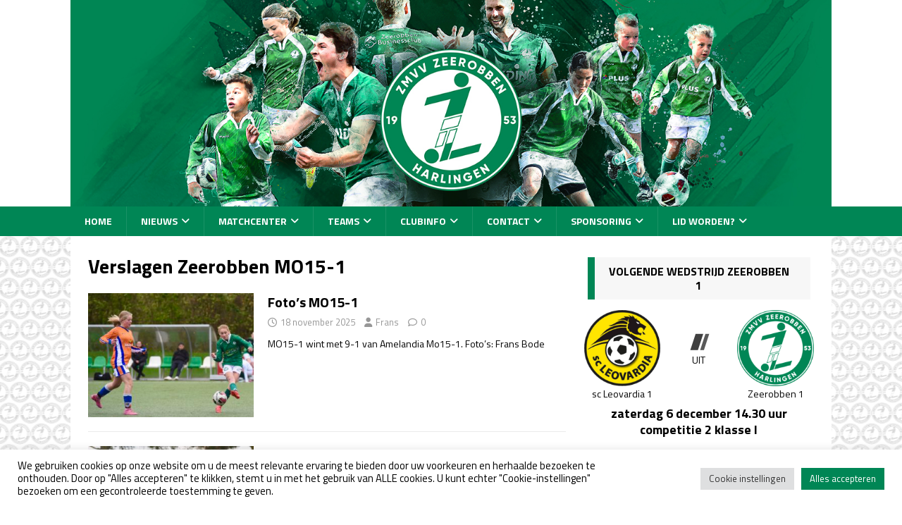

--- FILE ---
content_type: text/html; charset=UTF-8
request_url: https://zeerobben.nl/category/wedstrijdverslagen/wedstrijdverslagen-zeerobben-mo15-1/
body_size: 18718
content:
<!DOCTYPE html>
<html class="no-js" lang="nl">
<head>
<meta charset="UTF-8">
<meta name="viewport" content="width=device-width, initial-scale=1.0">
<link rel="profile" href="http://gmpg.org/xfn/11" />
<title>Verslagen Zeerobben MO15-1 &#8211; zmvv Zeerobben</title>
<meta name='robots' content='max-image-preview:large' />
<link rel='dns-prefetch' href='//static.addtoany.com' />
<link rel='dns-prefetch' href='//777score.com' />
<link rel='dns-prefetch' href='//fonts.googleapis.com' />
<link rel="alternate" type="application/rss+xml" title="zmvv Zeerobben &raquo; feed" href="https://zeerobben.nl/feed/" />
<link rel="alternate" type="application/rss+xml" title="zmvv Zeerobben &raquo; reactiesfeed" href="https://zeerobben.nl/comments/feed/" />
<link rel="alternate" type="application/rss+xml" title="zmvv Zeerobben &raquo; Verslagen Zeerobben MO15-1 categorie feed" href="https://zeerobben.nl/category/wedstrijdverslagen/wedstrijdverslagen-zeerobben-mo15-1/feed/" />
		<!-- This site uses the Google Analytics by ExactMetrics plugin v8.2.4 - Using Analytics tracking - https://www.exactmetrics.com/ -->
							<script src="//www.googletagmanager.com/gtag/js?id=G-711MTJ892R"  data-cfasync="false" data-wpfc-render="false" type="text/javascript" async></script>
			<script data-cfasync="false" data-wpfc-render="false" type="text/javascript">
				var em_version = '8.2.4';
				var em_track_user = true;
				var em_no_track_reason = '';
								var ExactMetricsDefaultLocations = {"page_location":"https:\/\/zeerobben.nl\/category\/wedstrijdverslagen\/wedstrijdverslagen-zeerobben-mo15-1\/"};
				if ( typeof ExactMetricsPrivacyGuardFilter === 'function' ) {
					var ExactMetricsLocations = (typeof ExactMetricsExcludeQuery === 'object') ? ExactMetricsPrivacyGuardFilter( ExactMetricsExcludeQuery ) : ExactMetricsPrivacyGuardFilter( ExactMetricsDefaultLocations );
				} else {
					var ExactMetricsLocations = (typeof ExactMetricsExcludeQuery === 'object') ? ExactMetricsExcludeQuery : ExactMetricsDefaultLocations;
				}

								var disableStrs = [
										'ga-disable-G-711MTJ892R',
									];

				/* Function to detect opted out users */
				function __gtagTrackerIsOptedOut() {
					for (var index = 0; index < disableStrs.length; index++) {
						if (document.cookie.indexOf(disableStrs[index] + '=true') > -1) {
							return true;
						}
					}

					return false;
				}

				/* Disable tracking if the opt-out cookie exists. */
				if (__gtagTrackerIsOptedOut()) {
					for (var index = 0; index < disableStrs.length; index++) {
						window[disableStrs[index]] = true;
					}
				}

				/* Opt-out function */
				function __gtagTrackerOptout() {
					for (var index = 0; index < disableStrs.length; index++) {
						document.cookie = disableStrs[index] + '=true; expires=Thu, 31 Dec 2099 23:59:59 UTC; path=/';
						window[disableStrs[index]] = true;
					}
				}

				if ('undefined' === typeof gaOptout) {
					function gaOptout() {
						__gtagTrackerOptout();
					}
				}
								window.dataLayer = window.dataLayer || [];

				window.ExactMetricsDualTracker = {
					helpers: {},
					trackers: {},
				};
				if (em_track_user) {
					function __gtagDataLayer() {
						dataLayer.push(arguments);
					}

					function __gtagTracker(type, name, parameters) {
						if (!parameters) {
							parameters = {};
						}

						if (parameters.send_to) {
							__gtagDataLayer.apply(null, arguments);
							return;
						}

						if (type === 'event') {
														parameters.send_to = exactmetrics_frontend.v4_id;
							var hookName = name;
							if (typeof parameters['event_category'] !== 'undefined') {
								hookName = parameters['event_category'] + ':' + name;
							}

							if (typeof ExactMetricsDualTracker.trackers[hookName] !== 'undefined') {
								ExactMetricsDualTracker.trackers[hookName](parameters);
							} else {
								__gtagDataLayer('event', name, parameters);
							}
							
						} else {
							__gtagDataLayer.apply(null, arguments);
						}
					}

					__gtagTracker('js', new Date());
					__gtagTracker('set', {
						'developer_id.dNDMyYj': true,
											});
					if ( ExactMetricsLocations.page_location ) {
						__gtagTracker('set', ExactMetricsLocations);
					}
										__gtagTracker('config', 'G-711MTJ892R', {"forceSSL":"true"} );
															window.gtag = __gtagTracker;										(function () {
						/* https://developers.google.com/analytics/devguides/collection/analyticsjs/ */
						/* ga and __gaTracker compatibility shim. */
						var noopfn = function () {
							return null;
						};
						var newtracker = function () {
							return new Tracker();
						};
						var Tracker = function () {
							return null;
						};
						var p = Tracker.prototype;
						p.get = noopfn;
						p.set = noopfn;
						p.send = function () {
							var args = Array.prototype.slice.call(arguments);
							args.unshift('send');
							__gaTracker.apply(null, args);
						};
						var __gaTracker = function () {
							var len = arguments.length;
							if (len === 0) {
								return;
							}
							var f = arguments[len - 1];
							if (typeof f !== 'object' || f === null || typeof f.hitCallback !== 'function') {
								if ('send' === arguments[0]) {
									var hitConverted, hitObject = false, action;
									if ('event' === arguments[1]) {
										if ('undefined' !== typeof arguments[3]) {
											hitObject = {
												'eventAction': arguments[3],
												'eventCategory': arguments[2],
												'eventLabel': arguments[4],
												'value': arguments[5] ? arguments[5] : 1,
											}
										}
									}
									if ('pageview' === arguments[1]) {
										if ('undefined' !== typeof arguments[2]) {
											hitObject = {
												'eventAction': 'page_view',
												'page_path': arguments[2],
											}
										}
									}
									if (typeof arguments[2] === 'object') {
										hitObject = arguments[2];
									}
									if (typeof arguments[5] === 'object') {
										Object.assign(hitObject, arguments[5]);
									}
									if ('undefined' !== typeof arguments[1].hitType) {
										hitObject = arguments[1];
										if ('pageview' === hitObject.hitType) {
											hitObject.eventAction = 'page_view';
										}
									}
									if (hitObject) {
										action = 'timing' === arguments[1].hitType ? 'timing_complete' : hitObject.eventAction;
										hitConverted = mapArgs(hitObject);
										__gtagTracker('event', action, hitConverted);
									}
								}
								return;
							}

							function mapArgs(args) {
								var arg, hit = {};
								var gaMap = {
									'eventCategory': 'event_category',
									'eventAction': 'event_action',
									'eventLabel': 'event_label',
									'eventValue': 'event_value',
									'nonInteraction': 'non_interaction',
									'timingCategory': 'event_category',
									'timingVar': 'name',
									'timingValue': 'value',
									'timingLabel': 'event_label',
									'page': 'page_path',
									'location': 'page_location',
									'title': 'page_title',
									'referrer' : 'page_referrer',
								};
								for (arg in args) {
																		if (!(!args.hasOwnProperty(arg) || !gaMap.hasOwnProperty(arg))) {
										hit[gaMap[arg]] = args[arg];
									} else {
										hit[arg] = args[arg];
									}
								}
								return hit;
							}

							try {
								f.hitCallback();
							} catch (ex) {
							}
						};
						__gaTracker.create = newtracker;
						__gaTracker.getByName = newtracker;
						__gaTracker.getAll = function () {
							return [];
						};
						__gaTracker.remove = noopfn;
						__gaTracker.loaded = true;
						window['__gaTracker'] = __gaTracker;
					})();
									} else {
										console.log("");
					(function () {
						function __gtagTracker() {
							return null;
						}

						window['__gtagTracker'] = __gtagTracker;
						window['gtag'] = __gtagTracker;
					})();
									}
			</script>
				<!-- / Google Analytics by ExactMetrics -->
		<script type="text/javascript">
window._wpemojiSettings = {"baseUrl":"https:\/\/s.w.org\/images\/core\/emoji\/14.0.0\/72x72\/","ext":".png","svgUrl":"https:\/\/s.w.org\/images\/core\/emoji\/14.0.0\/svg\/","svgExt":".svg","source":{"concatemoji":"https:\/\/zeerobben.nl\/wp-includes\/js\/wp-emoji-release.min.js?ver=6.1.9"}};
/*! This file is auto-generated */
!function(e,a,t){var n,r,o,i=a.createElement("canvas"),p=i.getContext&&i.getContext("2d");function s(e,t){var a=String.fromCharCode,e=(p.clearRect(0,0,i.width,i.height),p.fillText(a.apply(this,e),0,0),i.toDataURL());return p.clearRect(0,0,i.width,i.height),p.fillText(a.apply(this,t),0,0),e===i.toDataURL()}function c(e){var t=a.createElement("script");t.src=e,t.defer=t.type="text/javascript",a.getElementsByTagName("head")[0].appendChild(t)}for(o=Array("flag","emoji"),t.supports={everything:!0,everythingExceptFlag:!0},r=0;r<o.length;r++)t.supports[o[r]]=function(e){if(p&&p.fillText)switch(p.textBaseline="top",p.font="600 32px Arial",e){case"flag":return s([127987,65039,8205,9895,65039],[127987,65039,8203,9895,65039])?!1:!s([55356,56826,55356,56819],[55356,56826,8203,55356,56819])&&!s([55356,57332,56128,56423,56128,56418,56128,56421,56128,56430,56128,56423,56128,56447],[55356,57332,8203,56128,56423,8203,56128,56418,8203,56128,56421,8203,56128,56430,8203,56128,56423,8203,56128,56447]);case"emoji":return!s([129777,127995,8205,129778,127999],[129777,127995,8203,129778,127999])}return!1}(o[r]),t.supports.everything=t.supports.everything&&t.supports[o[r]],"flag"!==o[r]&&(t.supports.everythingExceptFlag=t.supports.everythingExceptFlag&&t.supports[o[r]]);t.supports.everythingExceptFlag=t.supports.everythingExceptFlag&&!t.supports.flag,t.DOMReady=!1,t.readyCallback=function(){t.DOMReady=!0},t.supports.everything||(n=function(){t.readyCallback()},a.addEventListener?(a.addEventListener("DOMContentLoaded",n,!1),e.addEventListener("load",n,!1)):(e.attachEvent("onload",n),a.attachEvent("onreadystatechange",function(){"complete"===a.readyState&&t.readyCallback()})),(e=t.source||{}).concatemoji?c(e.concatemoji):e.wpemoji&&e.twemoji&&(c(e.twemoji),c(e.wpemoji)))}(window,document,window._wpemojiSettings);
</script>
<style type="text/css">
img.wp-smiley,
img.emoji {
	display: inline !important;
	border: none !important;
	box-shadow: none !important;
	height: 1em !important;
	width: 1em !important;
	margin: 0 0.07em !important;
	vertical-align: -0.1em !important;
	background: none !important;
	padding: 0 !important;
}
</style>
	<link rel='stylesheet' id='eo-leaflet.js-css' href='https://zeerobben.nl/wp-content/plugins/event-organiser/lib/leaflet/leaflet.min.css?ver=1.4.0' type='text/css' media='all' />
<style id='eo-leaflet.js-inline-css' type='text/css'>
.leaflet-popup-close-button{box-shadow:none!important;}
</style>
<link rel='stylesheet' id='otw_grid_manager-css' href='https://zeerobben.nl/wp-content/plugins/widgetize-pages-light/include/otw_components/otw_grid_manager_light/css/otw-grid.css?ver=1.1' type='text/css' media='all' />
<link rel='stylesheet' id='wp-block-library-css' href='https://zeerobben.nl/wp-includes/css/dist/block-library/style.min.css?ver=6.1.9' type='text/css' media='all' />
<link rel='stylesheet' id='classic-theme-styles-css' href='https://zeerobben.nl/wp-includes/css/classic-themes.min.css?ver=1' type='text/css' media='all' />
<style id='global-styles-inline-css' type='text/css'>
body{--wp--preset--color--black: #000000;--wp--preset--color--cyan-bluish-gray: #abb8c3;--wp--preset--color--white: #ffffff;--wp--preset--color--pale-pink: #f78da7;--wp--preset--color--vivid-red: #cf2e2e;--wp--preset--color--luminous-vivid-orange: #ff6900;--wp--preset--color--luminous-vivid-amber: #fcb900;--wp--preset--color--light-green-cyan: #7bdcb5;--wp--preset--color--vivid-green-cyan: #00d084;--wp--preset--color--pale-cyan-blue: #8ed1fc;--wp--preset--color--vivid-cyan-blue: #0693e3;--wp--preset--color--vivid-purple: #9b51e0;--wp--preset--gradient--vivid-cyan-blue-to-vivid-purple: linear-gradient(135deg,rgba(6,147,227,1) 0%,rgb(155,81,224) 100%);--wp--preset--gradient--light-green-cyan-to-vivid-green-cyan: linear-gradient(135deg,rgb(122,220,180) 0%,rgb(0,208,130) 100%);--wp--preset--gradient--luminous-vivid-amber-to-luminous-vivid-orange: linear-gradient(135deg,rgba(252,185,0,1) 0%,rgba(255,105,0,1) 100%);--wp--preset--gradient--luminous-vivid-orange-to-vivid-red: linear-gradient(135deg,rgba(255,105,0,1) 0%,rgb(207,46,46) 100%);--wp--preset--gradient--very-light-gray-to-cyan-bluish-gray: linear-gradient(135deg,rgb(238,238,238) 0%,rgb(169,184,195) 100%);--wp--preset--gradient--cool-to-warm-spectrum: linear-gradient(135deg,rgb(74,234,220) 0%,rgb(151,120,209) 20%,rgb(207,42,186) 40%,rgb(238,44,130) 60%,rgb(251,105,98) 80%,rgb(254,248,76) 100%);--wp--preset--gradient--blush-light-purple: linear-gradient(135deg,rgb(255,206,236) 0%,rgb(152,150,240) 100%);--wp--preset--gradient--blush-bordeaux: linear-gradient(135deg,rgb(254,205,165) 0%,rgb(254,45,45) 50%,rgb(107,0,62) 100%);--wp--preset--gradient--luminous-dusk: linear-gradient(135deg,rgb(255,203,112) 0%,rgb(199,81,192) 50%,rgb(65,88,208) 100%);--wp--preset--gradient--pale-ocean: linear-gradient(135deg,rgb(255,245,203) 0%,rgb(182,227,212) 50%,rgb(51,167,181) 100%);--wp--preset--gradient--electric-grass: linear-gradient(135deg,rgb(202,248,128) 0%,rgb(113,206,126) 100%);--wp--preset--gradient--midnight: linear-gradient(135deg,rgb(2,3,129) 0%,rgb(40,116,252) 100%);--wp--preset--duotone--dark-grayscale: url('#wp-duotone-dark-grayscale');--wp--preset--duotone--grayscale: url('#wp-duotone-grayscale');--wp--preset--duotone--purple-yellow: url('#wp-duotone-purple-yellow');--wp--preset--duotone--blue-red: url('#wp-duotone-blue-red');--wp--preset--duotone--midnight: url('#wp-duotone-midnight');--wp--preset--duotone--magenta-yellow: url('#wp-duotone-magenta-yellow');--wp--preset--duotone--purple-green: url('#wp-duotone-purple-green');--wp--preset--duotone--blue-orange: url('#wp-duotone-blue-orange');--wp--preset--font-size--small: 13px;--wp--preset--font-size--medium: 20px;--wp--preset--font-size--large: 36px;--wp--preset--font-size--x-large: 42px;}.has-black-color{color: var(--wp--preset--color--black) !important;}.has-cyan-bluish-gray-color{color: var(--wp--preset--color--cyan-bluish-gray) !important;}.has-white-color{color: var(--wp--preset--color--white) !important;}.has-pale-pink-color{color: var(--wp--preset--color--pale-pink) !important;}.has-vivid-red-color{color: var(--wp--preset--color--vivid-red) !important;}.has-luminous-vivid-orange-color{color: var(--wp--preset--color--luminous-vivid-orange) !important;}.has-luminous-vivid-amber-color{color: var(--wp--preset--color--luminous-vivid-amber) !important;}.has-light-green-cyan-color{color: var(--wp--preset--color--light-green-cyan) !important;}.has-vivid-green-cyan-color{color: var(--wp--preset--color--vivid-green-cyan) !important;}.has-pale-cyan-blue-color{color: var(--wp--preset--color--pale-cyan-blue) !important;}.has-vivid-cyan-blue-color{color: var(--wp--preset--color--vivid-cyan-blue) !important;}.has-vivid-purple-color{color: var(--wp--preset--color--vivid-purple) !important;}.has-black-background-color{background-color: var(--wp--preset--color--black) !important;}.has-cyan-bluish-gray-background-color{background-color: var(--wp--preset--color--cyan-bluish-gray) !important;}.has-white-background-color{background-color: var(--wp--preset--color--white) !important;}.has-pale-pink-background-color{background-color: var(--wp--preset--color--pale-pink) !important;}.has-vivid-red-background-color{background-color: var(--wp--preset--color--vivid-red) !important;}.has-luminous-vivid-orange-background-color{background-color: var(--wp--preset--color--luminous-vivid-orange) !important;}.has-luminous-vivid-amber-background-color{background-color: var(--wp--preset--color--luminous-vivid-amber) !important;}.has-light-green-cyan-background-color{background-color: var(--wp--preset--color--light-green-cyan) !important;}.has-vivid-green-cyan-background-color{background-color: var(--wp--preset--color--vivid-green-cyan) !important;}.has-pale-cyan-blue-background-color{background-color: var(--wp--preset--color--pale-cyan-blue) !important;}.has-vivid-cyan-blue-background-color{background-color: var(--wp--preset--color--vivid-cyan-blue) !important;}.has-vivid-purple-background-color{background-color: var(--wp--preset--color--vivid-purple) !important;}.has-black-border-color{border-color: var(--wp--preset--color--black) !important;}.has-cyan-bluish-gray-border-color{border-color: var(--wp--preset--color--cyan-bluish-gray) !important;}.has-white-border-color{border-color: var(--wp--preset--color--white) !important;}.has-pale-pink-border-color{border-color: var(--wp--preset--color--pale-pink) !important;}.has-vivid-red-border-color{border-color: var(--wp--preset--color--vivid-red) !important;}.has-luminous-vivid-orange-border-color{border-color: var(--wp--preset--color--luminous-vivid-orange) !important;}.has-luminous-vivid-amber-border-color{border-color: var(--wp--preset--color--luminous-vivid-amber) !important;}.has-light-green-cyan-border-color{border-color: var(--wp--preset--color--light-green-cyan) !important;}.has-vivid-green-cyan-border-color{border-color: var(--wp--preset--color--vivid-green-cyan) !important;}.has-pale-cyan-blue-border-color{border-color: var(--wp--preset--color--pale-cyan-blue) !important;}.has-vivid-cyan-blue-border-color{border-color: var(--wp--preset--color--vivid-cyan-blue) !important;}.has-vivid-purple-border-color{border-color: var(--wp--preset--color--vivid-purple) !important;}.has-vivid-cyan-blue-to-vivid-purple-gradient-background{background: var(--wp--preset--gradient--vivid-cyan-blue-to-vivid-purple) !important;}.has-light-green-cyan-to-vivid-green-cyan-gradient-background{background: var(--wp--preset--gradient--light-green-cyan-to-vivid-green-cyan) !important;}.has-luminous-vivid-amber-to-luminous-vivid-orange-gradient-background{background: var(--wp--preset--gradient--luminous-vivid-amber-to-luminous-vivid-orange) !important;}.has-luminous-vivid-orange-to-vivid-red-gradient-background{background: var(--wp--preset--gradient--luminous-vivid-orange-to-vivid-red) !important;}.has-very-light-gray-to-cyan-bluish-gray-gradient-background{background: var(--wp--preset--gradient--very-light-gray-to-cyan-bluish-gray) !important;}.has-cool-to-warm-spectrum-gradient-background{background: var(--wp--preset--gradient--cool-to-warm-spectrum) !important;}.has-blush-light-purple-gradient-background{background: var(--wp--preset--gradient--blush-light-purple) !important;}.has-blush-bordeaux-gradient-background{background: var(--wp--preset--gradient--blush-bordeaux) !important;}.has-luminous-dusk-gradient-background{background: var(--wp--preset--gradient--luminous-dusk) !important;}.has-pale-ocean-gradient-background{background: var(--wp--preset--gradient--pale-ocean) !important;}.has-electric-grass-gradient-background{background: var(--wp--preset--gradient--electric-grass) !important;}.has-midnight-gradient-background{background: var(--wp--preset--gradient--midnight) !important;}.has-small-font-size{font-size: var(--wp--preset--font-size--small) !important;}.has-medium-font-size{font-size: var(--wp--preset--font-size--medium) !important;}.has-large-font-size{font-size: var(--wp--preset--font-size--large) !important;}.has-x-large-font-size{font-size: var(--wp--preset--font-size--x-large) !important;}
.wp-block-navigation a:where(:not(.wp-element-button)){color: inherit;}
:where(.wp-block-columns.is-layout-flex){gap: 2em;}
.wp-block-pullquote{font-size: 1.5em;line-height: 1.6;}
</style>
<link rel='stylesheet' id='contact-form-7-css' href='https://zeerobben.nl/wp-content/plugins/contact-form-7/includes/css/styles.css?ver=5.7.7' type='text/css' media='all' />
<link rel='stylesheet' id='cookie-law-info-css' href='https://zeerobben.nl/wp-content/plugins/cookie-law-info/legacy/public/css/cookie-law-info-public.css?ver=3.3.9.1' type='text/css' media='all' />
<link rel='stylesheet' id='cookie-law-info-gdpr-css' href='https://zeerobben.nl/wp-content/plugins/cookie-law-info/legacy/public/css/cookie-law-info-gdpr.css?ver=3.3.9.1' type='text/css' media='all' />
<link rel='stylesheet' id='ctf_styles-css' href='https://zeerobben.nl/wp-content/plugins/custom-twitter-feeds/css/ctf-styles.min.css?ver=2.2.5' type='text/css' media='all' />
<link rel='stylesheet' id='slick-min-css' href='https://zeerobben.nl/wp-content/plugins/popular-posts-by-webline/admin/assets/css/slick.css?ver=1.1.1' type='text/css' media='all' />
<link rel='stylesheet' id='slick-theme-css' href='https://zeerobben.nl/wp-content/plugins/popular-posts-by-webline/admin/assets/css/slick-theme.css?ver=1.1.1' type='text/css' media='all' />
<link rel='stylesheet' id='popular-posts-style-css' href='https://zeerobben.nl/wp-content/plugins/popular-posts-by-webline/admin/assets/css/popular-posts-style.css?ver=1.1.1' type='text/css' media='all' />
<style id='popular-posts-style-inline-css' type='text/css'>
.wli_popular_posts-class h3, .wli_popular_posts-class h3 a {
        		font-weight:  !important;
    		}.wli_popular_posts-class h3, .wli_popular_posts-class h3 a {
        		font-style:  !important;
    		}.wli_popular_posts-class ul.wli_popular_posts-listing li .popular-posts-excerpt {
        		font-weight:  !important;
    		}.wli_popular_posts-class ul.wli_popular_posts-listing li .popular-posts-excerpt {
        		font-style:  !important;
    		}
</style>
<link rel='stylesheet' id='responsive-lightbox-magnific-css' href='https://zeerobben.nl/wp-content/plugins/responsive-lightbox/assets/magnific/magnific-popup.min.css?ver=1.2.0' type='text/css' media='all' />
<link rel='stylesheet' id='sportsteam_widget-css' href='https://zeerobben.nl/wp-content/plugins/sportsteam-widget/css/sportsteam-widget.css?ver=2.4.2' type='text/css' media='all' />
<link rel='stylesheet' id='videojs-css' href='https://zeerobben.nl/wp-content/plugins/usportfor-clubtv-plugin-master/public/vendor/videojs/video-js.min.css?ver=2.2.3' type='text/css' media='all' />
<link rel='stylesheet' id='owlcarousel-css' href='https://zeerobben.nl/wp-content/plugins/usportfor-clubtv-plugin-master/public/vendor/owlcarousel/assets/owl.carousel.min.css?ver=6.1.9' type='text/css' media='all' />
<link rel='stylesheet' id='owlcarouselTheme-css' href='https://zeerobben.nl/wp-content/plugins/usportfor-clubtv-plugin-master/public/vendor/owlcarousel/assets/owl.theme.default.css?ver=6.1.9' type='text/css' media='all' />
<link rel='stylesheet' id='usportfor-matches-css' href='https://zeerobben.nl/wp-content/plugins/usportfor-clubtv-plugin-master/public/css/usportfor-matches-public.css?ver=2.2.3' type='text/css' media='all' />
<link rel='stylesheet' id='sublimeskin-css' href='https://zeerobben.nl/wp-content/plugins/usportfor-clubtv-plugin-master/public/css/videojs/sublime-skin.css?ver=2.2.3' type='text/css' media='all' />
<link rel='stylesheet' id='mh-magazine-lite-css' href='https://zeerobben.nl/wp-content/themes/mh-magazine-lite/style.css?ver=2.10.0' type='text/css' media='all' />
<link rel='stylesheet' id='mh-sportsmagazine-css' href='https://zeerobben.nl/wp-content/themes/mh-sportsmagazine/style.css?ver=1.1.3' type='text/css' media='all' />
<link rel='stylesheet' id='mh-font-awesome-css' href='https://zeerobben.nl/wp-content/themes/mh-magazine-lite/includes/font-awesome.min.css' type='text/css' media='all' />
<link rel='stylesheet' id='tablepress-default-css' href='https://zeerobben.nl/wp-content/tablepress-combined.min.css?ver=34' type='text/css' media='all' />
<link rel='stylesheet' id='mh-sportsmagazine-fonts-css' href='https://fonts.googleapis.com/css?family=Glegoo:400,700%7cTitillium+Web:300,400,400italic,600,700' type='text/css' media='all' />
<link rel='stylesheet' id='addtoany-css' href='https://zeerobben.nl/wp-content/plugins/add-to-any/addtoany.min.css?ver=1.16' type='text/css' media='all' />
<link rel='stylesheet' id='photonic-slider-css' href='https://zeerobben.nl/wp-content/plugins/photonic/include/ext/splide/splide.min.css?ver=20230125-191135' type='text/css' media='all' />
<link rel='stylesheet' id='photonic-lightbox-css' href='https://zeerobben.nl/wp-content/plugins/photonic/include/ext/baguettebox/baguettebox.min.css?ver=20230125-191135' type='text/css' media='all' />
<link rel='stylesheet' id='photonic-css' href='https://zeerobben.nl/wp-content/plugins/photonic/include/css/front-end/core/photonic.min.css?ver=20230125-191135' type='text/css' media='all' />
<style id='photonic-inline-css' type='text/css'>
/* Dynamically generated CSS */
.photonic-panel { background:  rgb(17,17,17)  !important;

	border-top: none;
	border-right: none;
	border-bottom: none;
	border-left: none;
 }
.photonic-flickr-stream .photonic-pad-photosets { margin: 10px; }
.photonic-flickr-stream .photonic-pad-galleries { margin: 10px; }
.photonic-flickr-stream .photonic-pad-photos { padding: 5px 10px; }
.photonic-google-stream .photonic-pad-photos { padding: 5px 10px; }
.photonic-zenfolio-stream .photonic-pad-photos { padding: 5px 10px; }
.photonic-zenfolio-stream .photonic-pad-photosets { margin: 5px 10px; }
.photonic-smug-stream .photonic-pad-albums { margin: 10px; }
.photonic-smug-stream .photonic-pad-photos { padding: 5px 10px; }
.photonic-random-layout .photonic-thumb { padding: 2px}
.photonic-masonry-layout .photonic-thumb { padding: 2px}
.photonic-mosaic-layout .photonic-thumb { padding: 2px}

</style>
<script type='text/javascript' src='https://zeerobben.nl/wp-content/plugins/google-analytics-dashboard-for-wp/assets/js/frontend-gtag.min.js?ver=8.2.4' id='exactmetrics-frontend-script-js'></script>
<script data-cfasync="false" data-wpfc-render="false" type="text/javascript" id='exactmetrics-frontend-script-js-extra'>/* <![CDATA[ */
var exactmetrics_frontend = {"js_events_tracking":"true","download_extensions":"zip,mp3,mpeg,pdf,docx,pptx,xlsx,rar","inbound_paths":"[{\"path\":\"\\\/go\\\/\",\"label\":\"affiliate\"},{\"path\":\"\\\/recommend\\\/\",\"label\":\"affiliate\"}]","home_url":"https:\/\/zeerobben.nl","hash_tracking":"false","v4_id":"G-711MTJ892R"};/* ]]> */
</script>
<script type='text/javascript' id='addtoany-core-js-before'>
window.a2a_config=window.a2a_config||{};a2a_config.callbacks=[];a2a_config.overlays=[];a2a_config.templates={};a2a_localize = {
	Share: "Delen",
	Save: "Opslaan",
	Subscribe: "Inschrijven",
	Email: "E-mail",
	Bookmark: "Bookmark",
	ShowAll: "Alles weergeven",
	ShowLess: "Niet alles weergeven",
	FindServices: "Vind dienst(en)",
	FindAnyServiceToAddTo: "Vind direct een dienst om aan toe te voegen",
	PoweredBy: "Mede mogelijk gemaakt door",
	ShareViaEmail: "Delen per e-mail",
	SubscribeViaEmail: "Abonneren via e-mail",
	BookmarkInYourBrowser: "Bookmark in je browser",
	BookmarkInstructions: "Druk op Ctrl+D of \u2318+D om deze pagina te bookmarken",
	AddToYourFavorites: "Voeg aan je favorieten toe",
	SendFromWebOrProgram: "Stuur vanuit elk e-mailadres of e-mail programma",
	EmailProgram: "E-mail programma",
	More: "Meer&#8230;",
	ThanksForSharing: "Bedankt voor het delen!",
	ThanksForFollowing: "Dank voor het volgen!"
};
</script>
<script type='text/javascript' defer src='https://static.addtoany.com/menu/page.js' id='addtoany-core-js'></script>
<script type='text/javascript' src='https://zeerobben.nl/wp-includes/js/jquery/jquery.min.js?ver=3.6.1' id='jquery-core-js'></script>
<script type='text/javascript' src='https://zeerobben.nl/wp-includes/js/jquery/jquery-migrate.min.js?ver=3.3.2' id='jquery-migrate-js'></script>
<script type='text/javascript' defer src='https://zeerobben.nl/wp-content/plugins/add-to-any/addtoany.min.js?ver=1.1' id='addtoany-jquery-js'></script>
<script type='text/javascript' id='cookie-law-info-js-extra'>
/* <![CDATA[ */
var Cli_Data = {"nn_cookie_ids":[],"cookielist":[],"non_necessary_cookies":[],"ccpaEnabled":"","ccpaRegionBased":"","ccpaBarEnabled":"","strictlyEnabled":["necessary","obligatoire"],"ccpaType":"gdpr","js_blocking":"1","custom_integration":"","triggerDomRefresh":"","secure_cookies":""};
var cli_cookiebar_settings = {"animate_speed_hide":"500","animate_speed_show":"500","background":"#ffffff","border":"#b1a6a6c2","border_on":"","button_1_button_colour":"#157010","button_1_button_hover":"#115a0d","button_1_link_colour":"#fff","button_1_as_button":"1","button_1_new_win":"","button_2_button_colour":"#333","button_2_button_hover":"#292929","button_2_link_colour":"#444","button_2_as_button":"","button_2_hidebar":"","button_3_button_colour":"#dedfe0","button_3_button_hover":"#b2b2b3","button_3_link_colour":"#333333","button_3_as_button":"1","button_3_new_win":"","button_4_button_colour":"#dedfe0","button_4_button_hover":"#b2b2b3","button_4_link_colour":"#333333","button_4_as_button":"1","button_7_button_colour":"#008655","button_7_button_hover":"#006b44","button_7_link_colour":"#fff","button_7_as_button":"1","button_7_new_win":"","font_family":"inherit","header_fix":"","notify_animate_hide":"1","notify_animate_show":"1","notify_div_id":"#cookie-law-info-bar","notify_position_horizontal":"right","notify_position_vertical":"bottom","scroll_close":"","scroll_close_reload":"","accept_close_reload":"","reject_close_reload":"","showagain_tab":"","showagain_background":"#fff","showagain_border":"#000","showagain_div_id":"#cookie-law-info-again","showagain_x_position":"100px","text":"#000000","show_once_yn":"","show_once":"10000","logging_on":"","as_popup":"","popup_overlay":"1","bar_heading_text":"","cookie_bar_as":"banner","popup_showagain_position":"bottom-right","widget_position":"left"};
var log_object = {"ajax_url":"https:\/\/zeerobben.nl\/wp-admin\/admin-ajax.php"};
/* ]]> */
</script>
<script type='text/javascript' src='https://zeerobben.nl/wp-content/plugins/cookie-law-info/legacy/public/js/cookie-law-info-public.js?ver=3.3.9.1' id='cookie-law-info-js'></script>
<script type='text/javascript' src='https://zeerobben.nl/wp-content/plugins/flowpaper-lite-pdf-flipbook/assets/lity/lity.min.js' id='lity-js-js'></script>
<script type='text/javascript' src='https://zeerobben.nl/wp-content/plugins/responsive-lightbox/assets/magnific/jquery.magnific-popup.min.js?ver=1.2.0' id='responsive-lightbox-magnific-js'></script>
<script type='text/javascript' src='https://zeerobben.nl/wp-includes/js/underscore.min.js?ver=1.13.4' id='underscore-js'></script>
<script type='text/javascript' src='https://zeerobben.nl/wp-content/plugins/responsive-lightbox/assets/infinitescroll/infinite-scroll.pkgd.min.js?ver=4.0.1' id='responsive-lightbox-infinite-scroll-js'></script>
<script type='text/javascript' src='https://zeerobben.nl/wp-content/plugins/responsive-lightbox/assets/dompurify/purify.min.js?ver=3.3.1' id='dompurify-js'></script>
<script type='text/javascript' id='responsive-lightbox-sanitizer-js-before'>
window.RLG = window.RLG || {}; window.RLG.sanitizeAllowedHosts = ["youtube.com","www.youtube.com","youtu.be","vimeo.com","player.vimeo.com"];
</script>
<script type='text/javascript' src='https://zeerobben.nl/wp-content/plugins/responsive-lightbox/js/sanitizer.js?ver=2.6.1' id='responsive-lightbox-sanitizer-js'></script>
<script type='text/javascript' id='responsive-lightbox-js-before'>
var rlArgs = {"script":"magnific","selector":"lightbox","customEvents":"","activeGalleries":true,"disableOn":0,"midClick":true,"preloader":true,"closeOnContentClick":true,"closeOnBgClick":true,"closeBtnInside":true,"showCloseBtn":true,"enableEscapeKey":true,"alignTop":false,"fixedContentPos":"true","fixedBgPos":"auto","autoFocusLast":true,"woocommerce_gallery":false,"ajaxurl":"https:\/\/zeerobben.nl\/wp-admin\/admin-ajax.php","nonce":"6c3b3d7b04","preview":false,"postId":49292,"scriptExtension":false};
</script>
<script type='text/javascript' src='https://zeerobben.nl/wp-content/plugins/responsive-lightbox/js/front.js?ver=2.6.1' id='responsive-lightbox-js'></script>
<script type='text/javascript' src='https://777score.com/777plugin/v1/js/data.js?t=1769385600&#038;ver=6.1.9' id='sportsteam_livescore_service-js'></script>
<script type='text/javascript' id='mh-scripts-js-extra'>
/* <![CDATA[ */
var mh_magazine = {"text":{"toggle_menu":"Toggle menu"}};
/* ]]> */
</script>
<script type='text/javascript' src='https://zeerobben.nl/wp-content/themes/mh-magazine-lite/js/scripts.js?ver=2.10.0' id='mh-scripts-js'></script>
<link rel="https://api.w.org/" href="https://zeerobben.nl/wp-json/" /><link rel="alternate" type="application/json" href="https://zeerobben.nl/wp-json/wp/v2/categories/46" /><link rel="EditURI" type="application/rsd+xml" title="RSD" href="https://zeerobben.nl/xmlrpc.php?rsd" />
<link rel="wlwmanifest" type="application/wlwmanifest+xml" href="https://zeerobben.nl/wp-includes/wlwmanifest.xml" />
<meta name="generator" content="WordPress 6.1.9" />
<script src="https://dexels.github.io/navajofeeds-json-parser/js/dist/feed-0.0.1.js"></script> 
<script> 
feed.init({ 
	clientId: "o7h2vhILBl" 
}); 
</script><style type="text/css">

img.most_read_preview{margin-right:5px;}
div.most_read_hits{font-style:italic;}
div.most_read_hits .most_read_hits_label{color:#F00;}
div.most_read_hits .most_read_hits_number{font-weight:bold;}

</style>
<!--[if lt IE 9]>
<script src="https://zeerobben.nl/wp-content/themes/mh-magazine-lite/js/css3-mediaqueries.js"></script>
<![endif]-->
<style type="text/css" id="custom-background-css">
body.custom-background { background-color: #ffffff; background-image: url("https://zeerobben.nl/wp-content/uploads/2019/06/achtergrond-Large-Middel.png"); background-position: center center; background-size: auto; background-repeat: repeat; background-attachment: scroll; }
</style>
	<link rel="icon" href="https://zeerobben.nl/wp-content/uploads/2022/03/cropped-zeerobben-logo-1-rgb-32x32.png" sizes="32x32" />
<link rel="icon" href="https://zeerobben.nl/wp-content/uploads/2022/03/cropped-zeerobben-logo-1-rgb-192x192.png" sizes="192x192" />
<link rel="apple-touch-icon" href="https://zeerobben.nl/wp-content/uploads/2022/03/cropped-zeerobben-logo-1-rgb-180x180.png" />
<meta name="msapplication-TileImage" content="https://zeerobben.nl/wp-content/uploads/2022/03/cropped-zeerobben-logo-1-rgb-270x270.png" />
</head>
<body id="mh-mobile" class="archive category category-wedstrijdverslagen-zeerobben-mo15-1 category-46 custom-background mh-right-sb" itemscope="itemscope" itemtype="https://schema.org/WebPage">
<svg xmlns="http://www.w3.org/2000/svg" viewBox="0 0 0 0" width="0" height="0" focusable="false" role="none" style="visibility: hidden; position: absolute; left: -9999px; overflow: hidden;" ><defs><filter id="wp-duotone-dark-grayscale"><feColorMatrix color-interpolation-filters="sRGB" type="matrix" values=" .299 .587 .114 0 0 .299 .587 .114 0 0 .299 .587 .114 0 0 .299 .587 .114 0 0 " /><feComponentTransfer color-interpolation-filters="sRGB" ><feFuncR type="table" tableValues="0 0.49803921568627" /><feFuncG type="table" tableValues="0 0.49803921568627" /><feFuncB type="table" tableValues="0 0.49803921568627" /><feFuncA type="table" tableValues="1 1" /></feComponentTransfer><feComposite in2="SourceGraphic" operator="in" /></filter></defs></svg><svg xmlns="http://www.w3.org/2000/svg" viewBox="0 0 0 0" width="0" height="0" focusable="false" role="none" style="visibility: hidden; position: absolute; left: -9999px; overflow: hidden;" ><defs><filter id="wp-duotone-grayscale"><feColorMatrix color-interpolation-filters="sRGB" type="matrix" values=" .299 .587 .114 0 0 .299 .587 .114 0 0 .299 .587 .114 0 0 .299 .587 .114 0 0 " /><feComponentTransfer color-interpolation-filters="sRGB" ><feFuncR type="table" tableValues="0 1" /><feFuncG type="table" tableValues="0 1" /><feFuncB type="table" tableValues="0 1" /><feFuncA type="table" tableValues="1 1" /></feComponentTransfer><feComposite in2="SourceGraphic" operator="in" /></filter></defs></svg><svg xmlns="http://www.w3.org/2000/svg" viewBox="0 0 0 0" width="0" height="0" focusable="false" role="none" style="visibility: hidden; position: absolute; left: -9999px; overflow: hidden;" ><defs><filter id="wp-duotone-purple-yellow"><feColorMatrix color-interpolation-filters="sRGB" type="matrix" values=" .299 .587 .114 0 0 .299 .587 .114 0 0 .299 .587 .114 0 0 .299 .587 .114 0 0 " /><feComponentTransfer color-interpolation-filters="sRGB" ><feFuncR type="table" tableValues="0.54901960784314 0.98823529411765" /><feFuncG type="table" tableValues="0 1" /><feFuncB type="table" tableValues="0.71764705882353 0.25490196078431" /><feFuncA type="table" tableValues="1 1" /></feComponentTransfer><feComposite in2="SourceGraphic" operator="in" /></filter></defs></svg><svg xmlns="http://www.w3.org/2000/svg" viewBox="0 0 0 0" width="0" height="0" focusable="false" role="none" style="visibility: hidden; position: absolute; left: -9999px; overflow: hidden;" ><defs><filter id="wp-duotone-blue-red"><feColorMatrix color-interpolation-filters="sRGB" type="matrix" values=" .299 .587 .114 0 0 .299 .587 .114 0 0 .299 .587 .114 0 0 .299 .587 .114 0 0 " /><feComponentTransfer color-interpolation-filters="sRGB" ><feFuncR type="table" tableValues="0 1" /><feFuncG type="table" tableValues="0 0.27843137254902" /><feFuncB type="table" tableValues="0.5921568627451 0.27843137254902" /><feFuncA type="table" tableValues="1 1" /></feComponentTransfer><feComposite in2="SourceGraphic" operator="in" /></filter></defs></svg><svg xmlns="http://www.w3.org/2000/svg" viewBox="0 0 0 0" width="0" height="0" focusable="false" role="none" style="visibility: hidden; position: absolute; left: -9999px; overflow: hidden;" ><defs><filter id="wp-duotone-midnight"><feColorMatrix color-interpolation-filters="sRGB" type="matrix" values=" .299 .587 .114 0 0 .299 .587 .114 0 0 .299 .587 .114 0 0 .299 .587 .114 0 0 " /><feComponentTransfer color-interpolation-filters="sRGB" ><feFuncR type="table" tableValues="0 0" /><feFuncG type="table" tableValues="0 0.64705882352941" /><feFuncB type="table" tableValues="0 1" /><feFuncA type="table" tableValues="1 1" /></feComponentTransfer><feComposite in2="SourceGraphic" operator="in" /></filter></defs></svg><svg xmlns="http://www.w3.org/2000/svg" viewBox="0 0 0 0" width="0" height="0" focusable="false" role="none" style="visibility: hidden; position: absolute; left: -9999px; overflow: hidden;" ><defs><filter id="wp-duotone-magenta-yellow"><feColorMatrix color-interpolation-filters="sRGB" type="matrix" values=" .299 .587 .114 0 0 .299 .587 .114 0 0 .299 .587 .114 0 0 .299 .587 .114 0 0 " /><feComponentTransfer color-interpolation-filters="sRGB" ><feFuncR type="table" tableValues="0.78039215686275 1" /><feFuncG type="table" tableValues="0 0.94901960784314" /><feFuncB type="table" tableValues="0.35294117647059 0.47058823529412" /><feFuncA type="table" tableValues="1 1" /></feComponentTransfer><feComposite in2="SourceGraphic" operator="in" /></filter></defs></svg><svg xmlns="http://www.w3.org/2000/svg" viewBox="0 0 0 0" width="0" height="0" focusable="false" role="none" style="visibility: hidden; position: absolute; left: -9999px; overflow: hidden;" ><defs><filter id="wp-duotone-purple-green"><feColorMatrix color-interpolation-filters="sRGB" type="matrix" values=" .299 .587 .114 0 0 .299 .587 .114 0 0 .299 .587 .114 0 0 .299 .587 .114 0 0 " /><feComponentTransfer color-interpolation-filters="sRGB" ><feFuncR type="table" tableValues="0.65098039215686 0.40392156862745" /><feFuncG type="table" tableValues="0 1" /><feFuncB type="table" tableValues="0.44705882352941 0.4" /><feFuncA type="table" tableValues="1 1" /></feComponentTransfer><feComposite in2="SourceGraphic" operator="in" /></filter></defs></svg><svg xmlns="http://www.w3.org/2000/svg" viewBox="0 0 0 0" width="0" height="0" focusable="false" role="none" style="visibility: hidden; position: absolute; left: -9999px; overflow: hidden;" ><defs><filter id="wp-duotone-blue-orange"><feColorMatrix color-interpolation-filters="sRGB" type="matrix" values=" .299 .587 .114 0 0 .299 .587 .114 0 0 .299 .587 .114 0 0 .299 .587 .114 0 0 " /><feComponentTransfer color-interpolation-filters="sRGB" ><feFuncR type="table" tableValues="0.098039215686275 1" /><feFuncG type="table" tableValues="0 0.66274509803922" /><feFuncB type="table" tableValues="0.84705882352941 0.41960784313725" /><feFuncA type="table" tableValues="1 1" /></feComponentTransfer><feComposite in2="SourceGraphic" operator="in" /></filter></defs></svg><div class="mh-header-mobile-nav mh-clearfix"></div>
<header class="mh-header" itemscope="itemscope" itemtype="https://schema.org/WPHeader">
	<div class="mh-container mh-container-inner mh-row mh-clearfix">
		<div class="mh-custom-header mh-clearfix">
<a class="mh-header-image-link" href="https://zeerobben.nl/" title="zmvv Zeerobben" rel="home">
<img class="mh-header-image" src="https://zeerobben.nl/wp-content/uploads/2023/02/zeerobben-header-site.jpg" height="370" width="1366" alt="zmvv Zeerobben" />
</a>
</div>
	</div>
	<div class="mh-main-nav-wrap">
		<nav class="mh-navigation mh-main-nav mh-container mh-container-inner mh-clearfix" itemscope="itemscope" itemtype="https://schema.org/SiteNavigationElement">
			<div class="menu-home-container"><ul id="menu-home" class="menu"><li id="menu-item-28" class="menu-item menu-item-type-custom menu-item-object-custom menu-item-home menu-item-28"><a href="https://zeerobben.nl/">Home</a></li>
<li id="menu-item-66" class="menu-item menu-item-type-custom menu-item-object-custom menu-item-home menu-item-has-children menu-item-66"><a href="https://zeerobben.nl">Nieuws</a>
<ul class="sub-menu">
	<li id="menu-item-64" class="menu-item menu-item-type-post_type menu-item-object-page menu-item-64"><a href="https://zeerobben.nl/33-2/nieuws/">Laatste nieuws</a></li>
	<li id="menu-item-1523" class="menu-item menu-item-type-taxonomy menu-item-object-category current-category-ancestor menu-item-1523"><a href="https://zeerobben.nl/category/wedstrijdverslagen/">Wedstrijdverslagen</a></li>
</ul>
</li>
<li id="menu-item-77" class="menu-item menu-item-type-post_type menu-item-object-page menu-item-has-children menu-item-77"><a href="https://zeerobben.nl/matchcenter/">Matchcenter</a>
<ul class="sub-menu">
	<li id="menu-item-79" class="menu-item menu-item-type-post_type menu-item-object-page menu-item-79"><a href="https://zeerobben.nl/matchcenter/uitslagen-programma/">Uitslagen &#038; Programma</a></li>
	<li id="menu-item-78" class="menu-item menu-item-type-post_type menu-item-object-page menu-item-78"><a href="https://zeerobben.nl/matchcenter/wedstrijdsecretariaat/">Wedstrijdsecretariaat</a></li>
	<li id="menu-item-3338" class="menu-item menu-item-type-post_type menu-item-object-page menu-item-3338"><a href="https://zeerobben.nl/matchcenter/zeerobben-tv/">Zeerobben TV</a></li>
</ul>
</li>
<li id="menu-item-86" class="menu-item menu-item-type-post_type menu-item-object-page menu-item-has-children menu-item-86"><a href="https://zeerobben.nl/teams/">Teams</a>
<ul class="sub-menu">
	<li id="menu-item-180" class="menu-item menu-item-type-post_type menu-item-object-page menu-item-has-children menu-item-180"><a href="https://zeerobben.nl/teams/senioren/">Senioren</a>
	<ul class="sub-menu">
		<li id="menu-item-231" class="menu-item menu-item-type-post_type menu-item-object-page menu-item-231"><a href="https://zeerobben.nl/teams/senioren/zeerobben-1/">Zeerobben 1</a></li>
		<li id="menu-item-283" class="menu-item menu-item-type-post_type menu-item-object-page menu-item-283"><a href="https://zeerobben.nl/teams/senioren/zeerobben-2/">Zeerobben 2</a></li>
		<li id="menu-item-306" class="menu-item menu-item-type-post_type menu-item-object-page menu-item-306"><a href="https://zeerobben.nl/teams/senioren/zeerobben-3/">Zeerobben 3</a></li>
		<li id="menu-item-323" class="menu-item menu-item-type-post_type menu-item-object-page menu-item-323"><a href="https://zeerobben.nl/teams/senioren/zeerobben-4/">Zeerobben 4</a></li>
		<li id="menu-item-345" class="menu-item menu-item-type-post_type menu-item-object-page menu-item-345"><a href="https://zeerobben.nl/teams/senioren/zeerobben-5/">Zeerobben 5</a></li>
	</ul>
</li>
	<li id="menu-item-179" class="menu-item menu-item-type-post_type menu-item-object-page menu-item-has-children menu-item-179"><a href="https://zeerobben.nl/teams/junioren/">Junioren</a>
	<ul class="sub-menu">
		<li id="menu-item-468" class="menu-item menu-item-type-post_type menu-item-object-page menu-item-468"><a href="https://zeerobben.nl/teams/junioren/zeerobben-jo19-1/">Zeerobben JO19-1</a></li>
		<li id="menu-item-482" class="menu-item menu-item-type-post_type menu-item-object-page menu-item-482"><a href="https://zeerobben.nl/teams/junioren/zeerobben-jo19-2/">Zeerobben JO19-2</a></li>
		<li id="menu-item-504" class="menu-item menu-item-type-post_type menu-item-object-page menu-item-504"><a href="https://zeerobben.nl/teams/junioren/zeerobben-jo17-1/">Zeerobben JO17-1</a></li>
		<li id="menu-item-521" class="menu-item menu-item-type-post_type menu-item-object-page menu-item-521"><a href="https://zeerobben.nl/teams/junioren/zeerobben-jo17-2/">Zeerobben JO17-2</a></li>
		<li id="menu-item-3620" class="menu-item menu-item-type-post_type menu-item-object-page menu-item-3620"><a href="https://zeerobben.nl/teams/junioren/zeerobben-jo17-3/">Zeerobben JO17-3</a></li>
		<li id="menu-item-537" class="menu-item menu-item-type-post_type menu-item-object-page menu-item-537"><a href="https://zeerobben.nl/teams/junioren/zeerobben-jo15-1/">Zeerobben JO15-1</a></li>
		<li id="menu-item-559" class="menu-item menu-item-type-post_type menu-item-object-page menu-item-559"><a href="https://zeerobben.nl/teams/junioren/zeerobben-jo15-2/">Zeerobben JO15-2</a></li>
		<li id="menu-item-581" class="menu-item menu-item-type-post_type menu-item-object-page menu-item-581"><a href="https://zeerobben.nl/teams/junioren/zeerobben-jo15-3/">Zeerobben JO15-3</a></li>
		<li id="menu-item-594" class="menu-item menu-item-type-post_type menu-item-object-page menu-item-594"><a href="https://zeerobben.nl/teams/junioren/zeerobben-jo15-4/">Zeerobben JO15-4</a></li>
		<li id="menu-item-24918" class="menu-item menu-item-type-post_type menu-item-object-page menu-item-24918"><a href="https://zeerobben.nl/teams/junioren/zeerobben-jo14-1/">Zeerobben JO14-1</a></li>
		<li id="menu-item-35909" class="menu-item menu-item-type-post_type menu-item-object-page menu-item-35909"><a href="https://zeerobben.nl/teams/junioren/zeerobben-jo14-2/">Zeerobben JO14-2</a></li>
	</ul>
</li>
	<li id="menu-item-178" class="menu-item menu-item-type-post_type menu-item-object-page menu-item-has-children menu-item-178"><a href="https://zeerobben.nl/teams/pupillen/">Pupillen</a>
	<ul class="sub-menu">
		<li id="menu-item-612" class="menu-item menu-item-type-post_type menu-item-object-page menu-item-612"><a href="https://zeerobben.nl/teams/pupillen/zeerobben-jo13-1/">Zeerobben JO13-1</a></li>
		<li id="menu-item-627" class="menu-item menu-item-type-post_type menu-item-object-page menu-item-627"><a href="https://zeerobben.nl/teams/pupillen/zeerobben-jo13-2/">Zeerobben JO13-2</a></li>
		<li id="menu-item-651" class="menu-item menu-item-type-post_type menu-item-object-page menu-item-651"><a href="https://zeerobben.nl/teams/pupillen/zeerobben-jo12-1/">Zeerobben JO12-1</a></li>
		<li id="menu-item-673" class="menu-item menu-item-type-post_type menu-item-object-page menu-item-673"><a href="https://zeerobben.nl/teams/pupillen/zeerobben-jo12-2/">Zeerobben JO12-2</a></li>
		<li id="menu-item-832" class="menu-item menu-item-type-post_type menu-item-object-page menu-item-832"><a href="https://zeerobben.nl/teams/pupillen/zeerobben-jo11-1/">Zeerobben JO11-1</a></li>
		<li id="menu-item-22388" class="menu-item menu-item-type-post_type menu-item-object-page menu-item-22388"><a href="https://zeerobben.nl/teams/pupillen/zeerobben-jo11-2/">Zeerobben JO11-2</a></li>
		<li id="menu-item-879" class="menu-item menu-item-type-post_type menu-item-object-page menu-item-879"><a href="https://zeerobben.nl/teams/pupillen/zeerobben-jo10-1/">Zeerobben JO10-1</a></li>
		<li id="menu-item-16027" class="menu-item menu-item-type-post_type menu-item-object-page menu-item-16027"><a href="https://zeerobben.nl/teams/pupillen/zeerobben-jo10-2/">Zeerobben JO10-2</a></li>
		<li id="menu-item-16028" class="menu-item menu-item-type-post_type menu-item-object-page menu-item-16028"><a href="https://zeerobben.nl/teams/pupillen/zeerobben-jo10-3/">Zeerobben JO10-3</a></li>
		<li id="menu-item-35121" class="menu-item menu-item-type-post_type menu-item-object-page menu-item-35121"><a href="https://zeerobben.nl/teams/pupillen/zeerobben-jo10-4/">Zeerobben JO10-4</a></li>
		<li id="menu-item-923" class="menu-item menu-item-type-post_type menu-item-object-page menu-item-923"><a href="https://zeerobben.nl/teams/pupillen/zeerobben-jo9-1/">Zeerobben JO9-1</a></li>
		<li id="menu-item-972" class="menu-item menu-item-type-post_type menu-item-object-page menu-item-972"><a href="https://zeerobben.nl/teams/pupillen/zeerobben-jo9-2/">Zeerobben JO9-2</a></li>
		<li id="menu-item-988" class="menu-item menu-item-type-post_type menu-item-object-page menu-item-988"><a href="https://zeerobben.nl/teams/pupillen/zeerobben-jo9-3/">Zeerobben JO9-3</a></li>
		<li id="menu-item-1018" class="menu-item menu-item-type-post_type menu-item-object-page menu-item-1018"><a href="https://zeerobben.nl/teams/pupillen/zeerobben-jo8-1/">Zeerobben JO8-1</a></li>
		<li id="menu-item-1033" class="menu-item menu-item-type-post_type menu-item-object-page menu-item-1033"><a href="https://zeerobben.nl/teams/pupillen/zeerobben-jo8-2/">Zeerobben JO8-2</a></li>
		<li id="menu-item-35119" class="menu-item menu-item-type-post_type menu-item-object-page menu-item-35119"><a href="https://zeerobben.nl/teams/pupillen/zeerobben-jo8-3/">Zeerobben JO8-3</a></li>
	</ul>
</li>
	<li id="menu-item-177" class="menu-item menu-item-type-post_type menu-item-object-page menu-item-has-children menu-item-177"><a href="https://zeerobben.nl/teams/vrouwen-meisjes/">Vrouwen/Meisjes</a>
	<ul class="sub-menu">
		<li id="menu-item-1069" class="menu-item menu-item-type-post_type menu-item-object-page menu-item-1069"><a href="https://zeerobben.nl/teams/vrouwen-meisjes/zeerobben-vr1/">Zeerobben VR1</a></li>
		<li id="menu-item-24819" class="menu-item menu-item-type-post_type menu-item-object-page menu-item-24819"><a href="https://zeerobben.nl/teams/vrouwen-meisjes/zeerobben-vr18/">Zeerobben VR18+</a></li>
		<li id="menu-item-24818" class="menu-item menu-item-type-post_type menu-item-object-page menu-item-24818"><a href="https://zeerobben.nl/teams/vrouwen-meisjes/zeerobben-mo17-1/">Zeerobben MO17-1</a></li>
		<li id="menu-item-1229" class="menu-item menu-item-type-post_type menu-item-object-page menu-item-1229"><a href="https://zeerobben.nl/teams/vrouwen-meisjes/zeerobben-mo15-1/">Zeerobben MO15-1</a></li>
		<li id="menu-item-1270" class="menu-item menu-item-type-post_type menu-item-object-page menu-item-1270"><a href="https://zeerobben.nl/clubinfo/informatie/algemene-info/jeugdcommissie-meisjes/">Coördinator meiden- en vrouwen</a></li>
	</ul>
</li>
	<li id="menu-item-18964" class="menu-item menu-item-type-post_type menu-item-object-page menu-item-18964"><a href="https://zeerobben.nl/?page_id=1385">Leiders en Trainers</a></li>
	<li id="menu-item-176" class="menu-item menu-item-type-post_type menu-item-object-page menu-item-176"><a href="https://zeerobben.nl/teams/waddenrobkes/">Waddenrobkes</a></li>
	<li id="menu-item-1520" class="menu-item menu-item-type-post_type menu-item-object-page menu-item-has-children menu-item-1520"><a href="https://zeerobben.nl/clubinfo/galerij-der-kampioenen/">Galerij der Kampioenen</a>
	<ul class="sub-menu">
		<li id="menu-item-3503" class="menu-item menu-item-type-post_type menu-item-object-page menu-item-3503"><a href="https://zeerobben.nl/clubinfo/galerij-der-kampioenen/kampioenen-2018-2019/">Kampioenen 2018/2019</a></li>
		<li id="menu-item-3258" class="menu-item menu-item-type-post_type menu-item-object-page menu-item-3258"><a href="https://zeerobben.nl/clubinfo/galerij-der-kampioenen/kampioenen-2017-2018/">Kampioenen 2017/2018</a></li>
		<li id="menu-item-3259" class="menu-item menu-item-type-post_type menu-item-object-page menu-item-3259"><a href="https://zeerobben.nl/clubinfo/galerij-der-kampioenen/kampioenen-2016-2017/">Kampioenen 2016/2017</a></li>
		<li id="menu-item-3260" class="menu-item menu-item-type-post_type menu-item-object-page menu-item-3260"><a href="https://zeerobben.nl/clubinfo/galerij-der-kampioenen/kampioenen-2015-2016/">Kampioenen 2015/2016</a></li>
		<li id="menu-item-3261" class="menu-item menu-item-type-post_type menu-item-object-page menu-item-3261"><a href="https://zeerobben.nl/clubinfo/galerij-der-kampioenen/kampioenen-2014-2015/">Kampioenen 2014/2015</a></li>
		<li id="menu-item-3262" class="menu-item menu-item-type-post_type menu-item-object-page menu-item-3262"><a href="https://zeerobben.nl/clubinfo/galerij-der-kampioenen/kampioenen-2013-2014/">Kampioenen 2013-2014</a></li>
		<li id="menu-item-3263" class="menu-item menu-item-type-post_type menu-item-object-page menu-item-3263"><a href="https://zeerobben.nl/clubinfo/galerij-der-kampioenen/kampioenen-2012-2013/">Kampioenen 2012/2013</a></li>
		<li id="menu-item-3264" class="menu-item menu-item-type-post_type menu-item-object-page menu-item-3264"><a href="https://zeerobben.nl/clubinfo/galerij-der-kampioenen/kampioenen-2011-2012/">Kampioenen 2011/2012</a></li>
		<li id="menu-item-3265" class="menu-item menu-item-type-post_type menu-item-object-page menu-item-3265"><a href="https://zeerobben.nl/clubinfo/galerij-der-kampioenen/kampioenen-2010-2011-2/">Kampioenen 2010/2011</a></li>
		<li id="menu-item-1521" class="menu-item menu-item-type-post_type menu-item-object-page menu-item-1521"><a href="https://zeerobben.nl/clubinfo/galerij-der-kampioenen/kampioenen-2009-2010/">Kampioenen 2009/2010</a></li>
	</ul>
</li>
</ul>
</li>
<li id="menu-item-89" class="menu-item menu-item-type-post_type menu-item-object-page menu-item-has-children menu-item-89"><a href="https://zeerobben.nl/clubinfo/">Clubinfo</a>
<ul class="sub-menu">
	<li id="menu-item-19154" class="menu-item menu-item-type-post_type menu-item-object-page menu-item-19154"><a href="https://zeerobben.nl/trainingsschema/">Trainingsschema 2025-2026</a></li>
	<li id="menu-item-115" class="menu-item menu-item-type-post_type menu-item-object-page menu-item-115"><a href="https://zeerobben.nl/clubinfo/agenda/">Agenda</a></li>
	<li id="menu-item-3766" class="menu-item menu-item-type-custom menu-item-object-custom menu-item-3766"><a href="https://zeerobben.nl/wp-login.php">Inloggen</a></li>
	<li id="menu-item-125" class="menu-item menu-item-type-post_type menu-item-object-page menu-item-has-children menu-item-125"><a href="https://zeerobben.nl/clubinfo/informatie/algemene-info/">Algemene info</a>
	<ul class="sub-menu">
		<li id="menu-item-7957" class="menu-item menu-item-type-post_type menu-item-object-page menu-item-7957"><a href="https://zeerobben.nl/clubinfo/informatie/algemene-info/protocol-pr-social-media-zeerobben/">Protocol PR &#038; Social Media Zeerobben</a></li>
		<li id="menu-item-149" class="menu-item menu-item-type-post_type menu-item-object-page menu-item-privacy-policy menu-item-149"><a href="https://zeerobben.nl/clubinfo/informatie/privacy-policy/">Privacy Policy</a></li>
		<li id="menu-item-162" class="menu-item menu-item-type-post_type menu-item-object-page menu-item-162"><a href="https://zeerobben.nl/clubinfo/informatie/algemene-info/handboek-voor-jeugdleiders-en-coaches-en-ouders/">Handboek voor jeugdleiders en coaches (en ouders)</a></li>
		<li id="menu-item-197" class="menu-item menu-item-type-post_type menu-item-object-page menu-item-197"><a href="https://zeerobben.nl/clubinfo/informatie/algemene-info/vrijwilliger-worden/">Vrijwilliger worden</a></li>
		<li id="menu-item-131" class="menu-item menu-item-type-post_type menu-item-object-page menu-item-131"><a href="https://zeerobben.nl/clubinfo/reiskostenregeling/">Reiskostenregeling</a></li>
		<li id="menu-item-128" class="menu-item menu-item-type-post_type menu-item-object-page menu-item-128"><a href="https://zeerobben.nl/clubinfo/voetballen-op-het-eiland/">Voetballen op het eiland</a></li>
		<li id="menu-item-157" class="menu-item menu-item-type-post_type menu-item-object-page menu-item-157"><a href="https://zeerobben.nl/clubinfo/informatie/jeugdbeleidsplan/">Jeugdbeleidsplan</a></li>
		<li id="menu-item-189" class="menu-item menu-item-type-post_type menu-item-object-page menu-item-189"><a href="https://zeerobben.nl/clubinfo/informatie/algemene-info/jeugdcommissie-meisjes/">Jeugdcommissie meisjes</a></li>
		<li id="menu-item-40739" class="menu-item menu-item-type-post_type menu-item-object-page menu-item-40739"><a href="https://zeerobben.nl/clubinfo/informatie/verhuur-kantine-robbenplaat-en-bestuurskamer/">Verhuur kantine Robbenplaat en bestuurskamer</a></li>
		<li id="menu-item-194" class="menu-item menu-item-type-post_type menu-item-object-page menu-item-194"><a href="https://zeerobben.nl/vriendenclub-2/">Vriendenclub</a></li>
		<li id="menu-item-203" class="menu-item menu-item-type-post_type menu-item-object-page menu-item-203"><a href="https://zeerobben.nl/clubinfo/informatie/algemene-info/bijzondere-leden/">Bijzondere leden</a></li>
		<li id="menu-item-136" class="menu-item menu-item-type-post_type menu-item-object-page menu-item-has-children menu-item-136"><a href="https://zeerobben.nl/clubinfo/geschiedenis/">Geschiedenis</a>
		<ul class="sub-menu">
			<li id="menu-item-138" class="menu-item menu-item-type-post_type menu-item-object-page menu-item-138"><a href="https://zeerobben.nl/clubinfo/geschiedenis/algemeen/">Algemeen</a></li>
			<li id="menu-item-1281" class="menu-item menu-item-type-post_type menu-item-object-page menu-item-1281"><a href="https://zeerobben.nl/clubinfo/historie-trainers/">Historie Trainers</a></li>
			<li id="menu-item-146" class="menu-item menu-item-type-post_type menu-item-object-page menu-item-146"><a href="https://zeerobben.nl/clubinfo/geschiedenis/historie-klasse/">Historie klasse</a></li>
		</ul>
</li>
	</ul>
</li>
</ul>
</li>
<li id="menu-item-1398" class="menu-item menu-item-type-post_type menu-item-object-page menu-item-has-children menu-item-1398"><a href="https://zeerobben.nl/clubinfo/contact/">Contact</a>
<ul class="sub-menu">
	<li id="menu-item-1399" class="menu-item menu-item-type-post_type menu-item-object-page menu-item-1399"><a href="https://zeerobben.nl/contact/contactformulier/">Contactformulier</a></li>
	<li id="menu-item-722" class="menu-item menu-item-type-post_type menu-item-object-page menu-item-722"><a href="https://zeerobben.nl/contact-en-route/">Contact en Route</a></li>
	<li id="menu-item-1404" class="menu-item menu-item-type-post_type menu-item-object-page menu-item-1404"><a href="https://zeerobben.nl/contact/bestuur/">Bestuur</a></li>
	<li id="menu-item-1403" class="menu-item menu-item-type-post_type menu-item-object-page menu-item-1403"><a href="https://zeerobben.nl/contact/coordinatoren/">Coördinatoren</a></li>
	<li id="menu-item-1402" class="menu-item menu-item-type-post_type menu-item-object-page menu-item-1402"><a href="https://zeerobben.nl/?page_id=1385">Leiders en Trainers</a></li>
	<li id="menu-item-10569" class="menu-item menu-item-type-post_type menu-item-object-page menu-item-10569"><a href="https://zeerobben.nl/matchcenter/wedstrijdsecretariaat/">Wedstrijdsecretariaat</a></li>
	<li id="menu-item-1401" class="menu-item menu-item-type-post_type menu-item-object-page menu-item-1401"><a href="https://zeerobben.nl/contact/public-relations/">Public Relations</a></li>
	<li id="menu-item-1400" class="menu-item menu-item-type-post_type menu-item-object-page menu-item-1400"><a href="https://zeerobben.nl/contact/vertrouwenspersoon/">Vertrouwenspersoon</a></li>
</ul>
</li>
<li id="menu-item-1302" class="menu-item menu-item-type-post_type menu-item-object-page menu-item-has-children menu-item-1302"><a href="https://zeerobben.nl/clubinfo/sponsoring/">Sponsoring</a>
<ul class="sub-menu">
	<li id="menu-item-1304" class="menu-item menu-item-type-post_type menu-item-object-page menu-item-1304"><a href="https://zeerobben.nl/clubinfo/hoofdsponsor/">Hoofdsponsoren</a></li>
	<li id="menu-item-1308" class="menu-item menu-item-type-post_type menu-item-object-page menu-item-1308"><a href="https://zeerobben.nl/clubinfo/businessclub/">Businessclub</a></li>
	<li id="menu-item-1303" class="menu-item menu-item-type-post_type menu-item-object-page menu-item-1303"><a href="https://zeerobben.nl/clubinfo/overige-sponsoren/">Overige sponsoren</a></li>
</ul>
</li>
<li id="menu-item-18362" class="menu-item menu-item-type-custom menu-item-object-custom menu-item-has-children menu-item-18362"><a href="https://zeerobben.nl/contact/ledenadministratie/aanmeldformulier-nieuwe-leden/">Lid worden?</a>
<ul class="sub-menu">
	<li id="menu-item-41167" class="menu-item menu-item-type-post_type menu-item-object-page menu-item-41167"><a href="https://zeerobben.nl/contact/ledenadministratie/aanmeldformulier-nieuwe-leden-2/">Aanmeldformulier nieuwe leden</a></li>
	<li id="menu-item-41169" class="menu-item menu-item-type-post_type menu-item-object-page menu-item-41169"><a href="https://zeerobben.nl/contact/ledenadministratie/afmeldformulier-lid/">Afmeldformulier lid</a></li>
	<li id="menu-item-41170" class="menu-item menu-item-type-post_type menu-item-object-page menu-item-41170"><a href="https://zeerobben.nl/contact/ledenadministratie/contributie/">Contributie</a></li>
</ul>
</li>
</ul></div>		</nav>
	</div>
</header><div class="mh-container mh-container-outer">
<div class="mh-wrapper mh-clearfix">
	<div id="main-content" class="mh-loop mh-content" role="main">			<header class="page-header"><h1 class="page-title">Verslagen Zeerobben MO15-1</h1>			</header><article class="mh-loop-item mh-clearfix post-49292 post type-post status-publish format-standard has-post-thumbnail hentry category-wedstrijdverslagen-zeerobben-mo15-1 category-wedstrijdverslagen">
	<figure class="mh-loop-thumb">
		<a href="https://zeerobben.nl/fotos-mo15-1-14/"><img width="326" height="245" src="https://zeerobben.nl/wp-content/uploads/2025/11/4FE187A1-10F6-419E-8698-8967AA539DD3_1_105_c-326x245.jpeg" class="attachment-mh-magazine-lite-medium size-mh-magazine-lite-medium wp-post-image" alt="" decoding="async" srcset="https://zeerobben.nl/wp-content/uploads/2025/11/4FE187A1-10F6-419E-8698-8967AA539DD3_1_105_c-326x245.jpeg 326w, https://zeerobben.nl/wp-content/uploads/2025/11/4FE187A1-10F6-419E-8698-8967AA539DD3_1_105_c-678x509.jpeg 678w, https://zeerobben.nl/wp-content/uploads/2025/11/4FE187A1-10F6-419E-8698-8967AA539DD3_1_105_c-80x60.jpeg 80w" sizes="(max-width: 326px) 100vw, 326px" />		</a>
	</figure>
	<div class="mh-loop-content mh-clearfix">
		<header class="mh-loop-header">
			<h3 class="entry-title mh-loop-title">
				<a href="https://zeerobben.nl/fotos-mo15-1-14/" rel="bookmark">
					Foto&#8217;s MO15-1				</a>
			</h3>
			<div class="mh-meta mh-loop-meta">
				<span class="mh-meta-date updated"><i class="far fa-clock"></i>18 november 2025</span>
<span class="mh-meta-author author vcard"><i class="fa fa-user"></i><a class="fn" href="https://zeerobben.nl/author/frans/">Frans</a></span>
<span class="mh-meta-comments"><i class="far fa-comment"></i><a class="mh-comment-count-link" href="https://zeerobben.nl/fotos-mo15-1-14/#mh-comments">0</a></span>
			</div>
		</header>
		<div class="mh-loop-excerpt">
			<div class="mh-excerpt"><p>MO15-1 wint met 9-1 van Amelandia Mo15-1. Foto&#8217;s: Frans Bode &nbsp; &nbsp;</p>
</div>		</div>
	</div>
</article><article class="mh-loop-item mh-clearfix post-48377 post type-post status-publish format-standard has-post-thumbnail hentry category-wedstrijdverslagen-zeerobben-mo15-1 category-wedstrijdverslagen">
	<figure class="mh-loop-thumb">
		<a href="https://zeerobben.nl/fotos-mo15-1-13/"><img width="326" height="245" src="https://zeerobben.nl/wp-content/uploads/2025/10/670F8884-7A9E-438B-B166-407DA63DFE80_1_201_a-326x245.jpeg" class="attachment-mh-magazine-lite-medium size-mh-magazine-lite-medium wp-post-image" alt="" decoding="async" loading="lazy" srcset="https://zeerobben.nl/wp-content/uploads/2025/10/670F8884-7A9E-438B-B166-407DA63DFE80_1_201_a-326x245.jpeg 326w, https://zeerobben.nl/wp-content/uploads/2025/10/670F8884-7A9E-438B-B166-407DA63DFE80_1_201_a-678x509.jpeg 678w, https://zeerobben.nl/wp-content/uploads/2025/10/670F8884-7A9E-438B-B166-407DA63DFE80_1_201_a-80x60.jpeg 80w" sizes="(max-width: 326px) 100vw, 326px" />		</a>
	</figure>
	<div class="mh-loop-content mh-clearfix">
		<header class="mh-loop-header">
			<h3 class="entry-title mh-loop-title">
				<a href="https://zeerobben.nl/fotos-mo15-1-13/" rel="bookmark">
					Foto&#8217;s MO15-1				</a>
			</h3>
			<div class="mh-meta mh-loop-meta">
				<span class="mh-meta-date updated"><i class="far fa-clock"></i>2 oktober 2025</span>
<span class="mh-meta-author author vcard"><i class="fa fa-user"></i><a class="fn" href="https://zeerobben.nl/author/frans/">Frans</a></span>
<span class="mh-meta-comments"><i class="far fa-comment"></i><a class="mh-comment-count-link" href="https://zeerobben.nl/fotos-mo15-1-13/#mh-comments">0</a></span>
			</div>
		</header>
		<div class="mh-loop-excerpt">
			<div class="mh-excerpt"><p>Foto&#8217;s: Frans Bode en Mieke Huitenga &nbsp;</p>
</div>		</div>
	</div>
</article><article class="mh-loop-item mh-clearfix post-38356 post type-post status-publish format-standard has-post-thumbnail hentry category-wedstrijdverslagen-zeerobben-mo15-1 category-wedstrijdverslagen">
	<figure class="mh-loop-thumb">
		<a href="https://zeerobben.nl/fotos-mo15-1-op-ameland/"><img width="326" height="245" src="https://zeerobben.nl/wp-content/uploads/2024/04/DSC8235_highres-326x245.jpg" class="attachment-mh-magazine-lite-medium size-mh-magazine-lite-medium wp-post-image" alt="" decoding="async" loading="lazy" srcset="https://zeerobben.nl/wp-content/uploads/2024/04/DSC8235_highres-326x245.jpg 326w, https://zeerobben.nl/wp-content/uploads/2024/04/DSC8235_highres-678x509.jpg 678w, https://zeerobben.nl/wp-content/uploads/2024/04/DSC8235_highres-80x60.jpg 80w" sizes="(max-width: 326px) 100vw, 326px" />		</a>
	</figure>
	<div class="mh-loop-content mh-clearfix">
		<header class="mh-loop-header">
			<h3 class="entry-title mh-loop-title">
				<a href="https://zeerobben.nl/fotos-mo15-1-op-ameland/" rel="bookmark">
					Foto&#8217;s MO15-1 op Ameland				</a>
			</h3>
			<div class="mh-meta mh-loop-meta">
				<span class="mh-meta-date updated"><i class="far fa-clock"></i>16 april 2024</span>
<span class="mh-meta-author author vcard"><i class="fa fa-user"></i><a class="fn" href="https://zeerobben.nl/author/frans/">Frans</a></span>
<span class="mh-meta-comments"><i class="far fa-comment"></i><a class="mh-comment-count-link" href="https://zeerobben.nl/fotos-mo15-1-op-ameland/#mh-comments">0</a></span>
			</div>
		</header>
		<div class="mh-loop-excerpt">
			<div class="mh-excerpt"><p>Foto&#8217;s: Arjen Huitenga &nbsp;</p>
</div>		</div>
	</div>
</article><article class="mh-loop-item mh-clearfix post-37965 post type-post status-publish format-standard has-post-thumbnail hentry category-wedstrijdverslagen-zeerobben-mo15-1 category-wedstrijdverslagen">
	<figure class="mh-loop-thumb">
		<a href="https://zeerobben.nl/fotos-mo15-1-12/"><img width="326" height="245" src="https://zeerobben.nl/wp-content/uploads/2024/03/DSC7634_highres-326x245.jpg" class="attachment-mh-magazine-lite-medium size-mh-magazine-lite-medium wp-post-image" alt="" decoding="async" loading="lazy" srcset="https://zeerobben.nl/wp-content/uploads/2024/03/DSC7634_highres-326x245.jpg 326w, https://zeerobben.nl/wp-content/uploads/2024/03/DSC7634_highres-678x509.jpg 678w, https://zeerobben.nl/wp-content/uploads/2024/03/DSC7634_highres-80x60.jpg 80w" sizes="(max-width: 326px) 100vw, 326px" />		</a>
	</figure>
	<div class="mh-loop-content mh-clearfix">
		<header class="mh-loop-header">
			<h3 class="entry-title mh-loop-title">
				<a href="https://zeerobben.nl/fotos-mo15-1-12/" rel="bookmark">
					Foto&#8217;s MO15-1				</a>
			</h3>
			<div class="mh-meta mh-loop-meta">
				<span class="mh-meta-date updated"><i class="far fa-clock"></i>26 maart 2024</span>
<span class="mh-meta-author author vcard"><i class="fa fa-user"></i><a class="fn" href="https://zeerobben.nl/author/frans/">Frans</a></span>
<span class="mh-meta-comments"><i class="far fa-comment"></i><a class="mh-comment-count-link" href="https://zeerobben.nl/fotos-mo15-1-12/#mh-comments">0</a></span>
			</div>
		</header>
		<div class="mh-loop-excerpt">
			<div class="mh-excerpt"><p>Foto&#8217;s: Arjen Huitenga &nbsp;</p>
</div>		</div>
	</div>
</article><article class="mh-loop-item mh-clearfix post-37211 post type-post status-publish format-standard has-post-thumbnail hentry category-wedstrijdverslagen-zeerobben-mo15-1 category-wedstrijdverslagen">
	<figure class="mh-loop-thumb">
		<a href="https://zeerobben.nl/mo15-1-blijft-winnen/"><img width="326" height="245" src="https://zeerobben.nl/wp-content/uploads/2024/03/DSC7539-2_highres-326x245.jpg" class="attachment-mh-magazine-lite-medium size-mh-magazine-lite-medium wp-post-image" alt="" decoding="async" loading="lazy" srcset="https://zeerobben.nl/wp-content/uploads/2024/03/DSC7539-2_highres-326x245.jpg 326w, https://zeerobben.nl/wp-content/uploads/2024/03/DSC7539-2_highres-678x509.jpg 678w, https://zeerobben.nl/wp-content/uploads/2024/03/DSC7539-2_highres-80x60.jpg 80w" sizes="(max-width: 326px) 100vw, 326px" />		</a>
	</figure>
	<div class="mh-loop-content mh-clearfix">
		<header class="mh-loop-header">
			<h3 class="entry-title mh-loop-title">
				<a href="https://zeerobben.nl/mo15-1-blijft-winnen/" rel="bookmark">
					MO15-1 blijft winnen				</a>
			</h3>
			<div class="mh-meta mh-loop-meta">
				<span class="mh-meta-date updated"><i class="far fa-clock"></i>10 maart 2024</span>
<span class="mh-meta-author author vcard"><i class="fa fa-user"></i><a class="fn" href="https://zeerobben.nl/author/frans/">Frans</a></span>
<span class="mh-meta-comments"><i class="far fa-comment"></i><a class="mh-comment-count-link" href="https://zeerobben.nl/mo15-1-blijft-winnen/#mh-comments">0</a></span>
			</div>
		</header>
		<div class="mh-loop-excerpt">
			<div class="mh-excerpt"><p>Het was weer een mooi voetbalfeestje bij de meiden van MO15-1. Dit keer al heel vroeg uit de veren om uitgeslapen om 8.45 uur op <a class="mh-excerpt-more" href="https://zeerobben.nl/mo15-1-blijft-winnen/" title="MO15-1 blijft winnen">&#8230;.</a></p>
</div>		</div>
	</div>
</article><article class="mh-loop-item mh-clearfix post-37130 post type-post status-publish format-standard has-post-thumbnail hentry category-wedstrijdverslagen-zeerobben-mo15-1 category-wedstrijdverslagen">
	<figure class="mh-loop-thumb">
		<a href="https://zeerobben.nl/fotosd-mo15-1/"><img width="326" height="245" src="https://zeerobben.nl/wp-content/uploads/2024/03/DSC6922_highres-326x245.jpg" class="attachment-mh-magazine-lite-medium size-mh-magazine-lite-medium wp-post-image" alt="" decoding="async" loading="lazy" srcset="https://zeerobben.nl/wp-content/uploads/2024/03/DSC6922_highres-326x245.jpg 326w, https://zeerobben.nl/wp-content/uploads/2024/03/DSC6922_highres-678x509.jpg 678w, https://zeerobben.nl/wp-content/uploads/2024/03/DSC6922_highres-80x60.jpg 80w" sizes="(max-width: 326px) 100vw, 326px" />		</a>
	</figure>
	<div class="mh-loop-content mh-clearfix">
		<header class="mh-loop-header">
			<h3 class="entry-title mh-loop-title">
				<a href="https://zeerobben.nl/fotosd-mo15-1/" rel="bookmark">
					Foto&#8217;sd MO15-1				</a>
			</h3>
			<div class="mh-meta mh-loop-meta">
				<span class="mh-meta-date updated"><i class="far fa-clock"></i>7 maart 2024</span>
<span class="mh-meta-author author vcard"><i class="fa fa-user"></i><a class="fn" href="https://zeerobben.nl/author/frans/">Frans</a></span>
<span class="mh-meta-comments"><i class="far fa-comment"></i><a class="mh-comment-count-link" href="https://zeerobben.nl/fotosd-mo15-1/#mh-comments">0</a></span>
			</div>
		</header>
		<div class="mh-loop-excerpt">
			<div class="mh-excerpt"><p>Foto&#8217;s: Arjen Huitenga</p>
</div>		</div>
	</div>
</article><article class="mh-loop-item mh-clearfix post-36639 post type-post status-publish format-standard has-post-thumbnail hentry category-wedstrijdverslagen-zeerobben-mo15-1 category-wedstrijdverslagen">
	<figure class="mh-loop-thumb">
		<a href="https://zeerobben.nl/fotos-mo15-1-mulier-mo15-1/"><img width="326" height="245" src="https://zeerobben.nl/wp-content/uploads/2024/01/DSC6584_highres-326x245.jpg" class="attachment-mh-magazine-lite-medium size-mh-magazine-lite-medium wp-post-image" alt="" decoding="async" loading="lazy" srcset="https://zeerobben.nl/wp-content/uploads/2024/01/DSC6584_highres-326x245.jpg 326w, https://zeerobben.nl/wp-content/uploads/2024/01/DSC6584_highres-678x509.jpg 678w, https://zeerobben.nl/wp-content/uploads/2024/01/DSC6584_highres-80x60.jpg 80w" sizes="(max-width: 326px) 100vw, 326px" />		</a>
	</figure>
	<div class="mh-loop-content mh-clearfix">
		<header class="mh-loop-header">
			<h3 class="entry-title mh-loop-title">
				<a href="https://zeerobben.nl/fotos-mo15-1-mulier-mo15-1/" rel="bookmark">
					Foto&#8217;s MO15-1 -Mulier MO15-1				</a>
			</h3>
			<div class="mh-meta mh-loop-meta">
				<span class="mh-meta-date updated"><i class="far fa-clock"></i>28 januari 2024</span>
<span class="mh-meta-author author vcard"><i class="fa fa-user"></i><a class="fn" href="https://zeerobben.nl/author/frans/">Frans</a></span>
<span class="mh-meta-comments"><i class="far fa-comment"></i><a class="mh-comment-count-link" href="https://zeerobben.nl/fotos-mo15-1-mulier-mo15-1/#mh-comments">0</a></span>
			</div>
		</header>
		<div class="mh-loop-excerpt">
			<div class="mh-excerpt"><p>Foto&#8217;s Arjen Huitenga</p>
</div>		</div>
	</div>
</article><article class="mh-loop-item mh-clearfix post-35449 post type-post status-publish format-standard has-post-thumbnail hentry category-wedstrijdverslagen-zeerobben-mo15-1 category-wedstrijdverslagen">
	<figure class="mh-loop-thumb">
		<a href="https://zeerobben.nl/fotos-mo15-1-11/"><img width="326" height="245" src="https://zeerobben.nl/wp-content/uploads/2023/11/DSC5744_highres-326x245.jpg" class="attachment-mh-magazine-lite-medium size-mh-magazine-lite-medium wp-post-image" alt="" decoding="async" loading="lazy" srcset="https://zeerobben.nl/wp-content/uploads/2023/11/DSC5744_highres-326x245.jpg 326w, https://zeerobben.nl/wp-content/uploads/2023/11/DSC5744_highres-678x509.jpg 678w, https://zeerobben.nl/wp-content/uploads/2023/11/DSC5744_highres-80x60.jpg 80w" sizes="(max-width: 326px) 100vw, 326px" />		</a>
	</figure>
	<div class="mh-loop-content mh-clearfix">
		<header class="mh-loop-header">
			<h3 class="entry-title mh-loop-title">
				<a href="https://zeerobben.nl/fotos-mo15-1-11/" rel="bookmark">
					Foto&#8217;s MO15-1				</a>
			</h3>
			<div class="mh-meta mh-loop-meta">
				<span class="mh-meta-date updated"><i class="far fa-clock"></i>20 november 2023</span>
<span class="mh-meta-author author vcard"><i class="fa fa-user"></i><a class="fn" href="https://zeerobben.nl/author/frans/">Frans</a></span>
<span class="mh-meta-comments"><i class="far fa-comment"></i><a class="mh-comment-count-link" href="https://zeerobben.nl/fotos-mo15-1-11/#mh-comments">0</a></span>
			</div>
		</header>
		<div class="mh-loop-excerpt">
			<div class="mh-excerpt"><p>Foto&#8217;s: Arjen Huitenga</p>
</div>		</div>
	</div>
</article><article class="mh-loop-item mh-clearfix post-35238 post type-post status-publish format-standard has-post-thumbnail hentry category-nieuws category-wedstrijdverslagen-zeerobben-mo15-1 category-wedstrijdverslagen">
	<figure class="mh-loop-thumb">
		<a href="https://zeerobben.nl/fotos-mo15-1-10/"><img width="326" height="245" src="https://zeerobben.nl/wp-content/uploads/2023/11/DSC5726_highres-326x245.jpg" class="attachment-mh-magazine-lite-medium size-mh-magazine-lite-medium wp-post-image" alt="" decoding="async" loading="lazy" srcset="https://zeerobben.nl/wp-content/uploads/2023/11/DSC5726_highres-326x245.jpg 326w, https://zeerobben.nl/wp-content/uploads/2023/11/DSC5726_highres-678x509.jpg 678w, https://zeerobben.nl/wp-content/uploads/2023/11/DSC5726_highres-80x60.jpg 80w" sizes="(max-width: 326px) 100vw, 326px" />		</a>
	</figure>
	<div class="mh-loop-content mh-clearfix">
		<header class="mh-loop-header">
			<h3 class="entry-title mh-loop-title">
				<a href="https://zeerobben.nl/fotos-mo15-1-10/" rel="bookmark">
					Foto’s MO15-1				</a>
			</h3>
			<div class="mh-meta mh-loop-meta">
				<span class="mh-meta-date updated"><i class="far fa-clock"></i>14 november 2023</span>
<span class="mh-meta-author author vcard"><i class="fa fa-user"></i><a class="fn" href="https://zeerobben.nl/author/frans/">Frans</a></span>
<span class="mh-meta-comments"><i class="far fa-comment"></i><a class="mh-comment-count-link" href="https://zeerobben.nl/fotos-mo15-1-10/#mh-comments">0</a></span>
			</div>
		</header>
		<div class="mh-loop-excerpt">
			<div class="mh-excerpt"><p>Foto&#8217;s: Arjen Huitenga &nbsp;</p>
</div>		</div>
	</div>
</article><article class="mh-loop-item mh-clearfix post-34498 post type-post status-publish format-standard has-post-thumbnail hentry category-nieuws category-wedstrijdverslagen-zeerobben-mo15-1 category-wedstrijdverslagen">
	<figure class="mh-loop-thumb">
		<a href="https://zeerobben.nl/kampioenswedstrijd-mo15-1/"><img width="326" height="245" src="https://zeerobben.nl/wp-content/uploads/2023/10/DSC5507_highres-326x245.jpg" class="attachment-mh-magazine-lite-medium size-mh-magazine-lite-medium wp-post-image" alt="" decoding="async" loading="lazy" srcset="https://zeerobben.nl/wp-content/uploads/2023/10/DSC5507_highres-326x245.jpg 326w, https://zeerobben.nl/wp-content/uploads/2023/10/DSC5507_highres-678x509.jpg 678w, https://zeerobben.nl/wp-content/uploads/2023/10/DSC5507_highres-80x60.jpg 80w" sizes="(max-width: 326px) 100vw, 326px" />		</a>
	</figure>
	<div class="mh-loop-content mh-clearfix">
		<header class="mh-loop-header">
			<h3 class="entry-title mh-loop-title">
				<a href="https://zeerobben.nl/kampioenswedstrijd-mo15-1/" rel="bookmark">
					Kampioenswedstrijd MO15-1				</a>
			</h3>
			<div class="mh-meta mh-loop-meta">
				<span class="mh-meta-date updated"><i class="far fa-clock"></i>18 oktober 2023</span>
<span class="mh-meta-author author vcard"><i class="fa fa-user"></i><a class="fn" href="https://zeerobben.nl/author/frans/">Frans</a></span>
<span class="mh-meta-comments"><i class="far fa-comment"></i><a class="mh-comment-count-link" href="https://zeerobben.nl/kampioenswedstrijd-mo15-1/#mh-comments">0</a></span>
			</div>
		</header>
		<div class="mh-loop-excerpt">
			<div class="mh-excerpt"><p>Ook de laatste wedstrijd werd oor MO15-1 gewonnen. Ongeslagen kampioen. Arjen Huitenga maakte de volgende foto&#8217;s:</p>
</div>		</div>
	</div>
</article><article class="mh-loop-item mh-clearfix post-34247 post type-post status-publish format-standard has-post-thumbnail hentry category-wedstrijdverslagen-zeerobben-mo15-1 category-wedstrijdverslagen">
	<figure class="mh-loop-thumb">
		<a href="https://zeerobben.nl/fotoverslag-zeerobben-mo15-1-9-tal-vs-birdaard-mo15-1-9-tal/"><img width="326" height="245" src="https://zeerobben.nl/wp-content/uploads/2023/10/received_318537277433599-326x245.jpg" class="attachment-mh-magazine-lite-medium size-mh-magazine-lite-medium wp-post-image" alt="" decoding="async" loading="lazy" srcset="https://zeerobben.nl/wp-content/uploads/2023/10/received_318537277433599-326x245.jpg 326w, https://zeerobben.nl/wp-content/uploads/2023/10/received_318537277433599-678x509.jpg 678w, https://zeerobben.nl/wp-content/uploads/2023/10/received_318537277433599-80x60.jpg 80w" sizes="(max-width: 326px) 100vw, 326px" />		</a>
	</figure>
	<div class="mh-loop-content mh-clearfix">
		<header class="mh-loop-header">
			<h3 class="entry-title mh-loop-title">
				<a href="https://zeerobben.nl/fotoverslag-zeerobben-mo15-1-9-tal-vs-birdaard-mo15-1-9-tal/" rel="bookmark">
					Fotoverslag Zeerobben MO15-1 (9-tal) vs Birdaard MO15-1 (9-tal)				</a>
			</h3>
			<div class="mh-meta mh-loop-meta">
				<span class="mh-meta-date updated"><i class="far fa-clock"></i>8 oktober 2023</span>
<span class="mh-meta-author author vcard"><i class="fa fa-user"></i><a class="fn" href="https://zeerobben.nl/author/richard/">Richard</a></span>
<span class="mh-meta-comments"><i class="far fa-comment"></i><a class="mh-comment-count-link" href="https://zeerobben.nl/fotoverslag-zeerobben-mo15-1-9-tal-vs-birdaard-mo15-1-9-tal/#mh-comments">0</a></span>
			</div>
		</header>
		<div class="mh-loop-excerpt">
			<div class="mh-excerpt"><p>MO15-1 won afgelopen zaterdag met 5-0 van Birdaard MO15-1. Foto&#8217;s : Annemarie van Keulen &nbsp;</p>
</div>		</div>
	</div>
</article><article class="mh-loop-item mh-clearfix post-30907 post type-post status-publish format-standard has-post-thumbnail hentry category-wedstrijdverslagen-zeerobben-mo15-1 category-wedstrijdverslagen">
	<figure class="mh-loop-thumb">
		<a href="https://zeerobben.nl/fotos-mo15-1-tegen-blauw-wit/"><img width="326" height="245" src="https://zeerobben.nl/wp-content/uploads/2023/04/DSC3690_highres-326x245.jpg" class="attachment-mh-magazine-lite-medium size-mh-magazine-lite-medium wp-post-image" alt="" decoding="async" loading="lazy" srcset="https://zeerobben.nl/wp-content/uploads/2023/04/DSC3690_highres-326x245.jpg 326w, https://zeerobben.nl/wp-content/uploads/2023/04/DSC3690_highres-678x509.jpg 678w, https://zeerobben.nl/wp-content/uploads/2023/04/DSC3690_highres-80x60.jpg 80w" sizes="(max-width: 326px) 100vw, 326px" />		</a>
	</figure>
	<div class="mh-loop-content mh-clearfix">
		<header class="mh-loop-header">
			<h3 class="entry-title mh-loop-title">
				<a href="https://zeerobben.nl/fotos-mo15-1-tegen-blauw-wit/" rel="bookmark">
					Foto’s MO15-1 tegen Blauw Wit				</a>
			</h3>
			<div class="mh-meta mh-loop-meta">
				<span class="mh-meta-date updated"><i class="far fa-clock"></i>27 april 2023</span>
<span class="mh-meta-author author vcard"><i class="fa fa-user"></i><a class="fn" href="https://zeerobben.nl/author/frans/">Frans</a></span>
<span class="mh-meta-comments"><i class="far fa-comment"></i><a class="mh-comment-count-link" href="https://zeerobben.nl/fotos-mo15-1-tegen-blauw-wit/#mh-comments">0</a></span>
			</div>
		</header>
		<div class="mh-loop-excerpt">
			<div class="mh-excerpt"><p>Foto&#8217;s: Arjen Huitenga &nbsp;</p>
</div>		</div>
	</div>
</article><div class="mh-loop-pagination mh-clearfix">
	<nav class="navigation pagination" aria-label="Berichten">
		<h2 class="screen-reader-text">Berichtnavigatie</h2>
		<div class="nav-links"><span aria-current="page" class="page-numbers current">1</span>
<a class="page-numbers" href="https://zeerobben.nl/category/wedstrijdverslagen/wedstrijdverslagen-zeerobben-mo15-1/page/2/">2</a>
<span class="page-numbers dots">&hellip;</span>
<a class="page-numbers" href="https://zeerobben.nl/category/wedstrijdverslagen/wedstrijdverslagen-zeerobben-mo15-1/page/4/">4</a>
<a class="next page-numbers" href="https://zeerobben.nl/category/wedstrijdverslagen/wedstrijdverslagen-zeerobben-mo15-1/page/2/">&raquo;</a></div>
	</nav></div>	</div>
	<aside class="mh-widget-col-1 mh-sidebar" itemscope="itemscope" itemtype="https://schema.org/WPSideBar">
		<div id="sprttm_sportsteam-2" class="mh-widget sprttm_sportsteam">		<div class="widget_sportsteam">

					<div class="sprttm_sportsteams class_0">
									<div class="sprttm_sportsteam_header"><h4 class="mh-widget-title"><span class="mh-widget-title-inner">Volgende wedstrijd Zeerobben 1</span></h4></div>
				
				<div class="sprttm_sportsteam_div sprttm_sportsteam_div_first">
										<img src="https://zeerobben.nl/wp-content/uploads/2022/09/sc-leovardia-300x300.png" alt="sc Leovardia 1" />
										<div class="sprttm_sportsteam_div_title">
					sc Leovardia 1					</div>
									</div>

				<div class="sprttm_sportsteam_div sprttm_sportsteam_sep">
					<div class="separator"></div>
					<span>UIT					</span>
				</div>

				<div class="sprttm_sportsteam_div sprttm_sportsteam_div_last">
											<img src="https://zeerobben.nl/wp-content/uploads/2022/03/cropped-zeerobben-logo-1-rgb-300x300.png" alt="Zeerobben 1" />
					
					<div class="sprttm_sportsteam_div_title">
					Zeerobben 1					</div>
									</div>

				<div class="sprttm_sportsteam_footer">
											<h4 class="sprttm_sportsteam_date">
							zaterdag 6 december 14.30 uur						</h4>
												<h4 class="sprttm_sportsteam_subtitle">
							competitie 2 klasse I						</h4>
										</div>

				<style type='text/css'>
									</style>

			</div>
		</div>
		</div><div id="eo_events_agenda_widget-3" class="mh-widget widget_events"><h4 class="mh-widget-title"><span class="mh-widget-title-inner">Clubagenda</span></h4><div data-eo-agenda-widget-id="eo_events_agenda_widget-3" id="eo_events_agenda_widget-3_container" class="eo-agenda-widget"></div></div></aside></div>
</div><!-- .mh-container-outer -->
<footer class="mh-footer" itemscope="itemscope" itemtype="https://schema.org/WPFooter">
<div class="mh-container mh-container-inner mh-footer-widgets mh-row mh-clearfix">
<div class="mh-col-1-3 mh-widget-col-1 mh-footer-3-cols  mh-footer-area mh-footer-1">
<div id="nav_menu-2" class="mh-footer-widget widget_nav_menu"><h6 class="mh-widget-title mh-footer-widget-title"><span class="mh-widget-title-inner mh-footer-widget-title-inner">Belangrijke links</span></h6><div class="menu-footer-container"><ul id="menu-footer" class="menu"><li id="menu-item-29298" class="menu-item menu-item-type-taxonomy menu-item-object-category menu-item-has-children menu-item-29298"><a href="https://zeerobben.nl/category/nieuws/">Nieuws</a>
<ul class="sub-menu">
	<li id="menu-item-29297" class="menu-item menu-item-type-taxonomy menu-item-object-category current-category-ancestor menu-item-29297"><a href="https://zeerobben.nl/category/wedstrijdverslagen/">Wedstrijdverslagen</a></li>
</ul>
</li>
<li id="menu-item-1877" class="menu-item menu-item-type-post_type menu-item-object-page menu-item-1877"><a href="https://zeerobben.nl/clubinfo/contact/">Contact</a></li>
<li id="menu-item-1878" class="menu-item menu-item-type-post_type menu-item-object-page menu-item-1878"><a href="https://zeerobben.nl/contact/vertrouwenspersoon/">Vertrouwenspersoon</a></li>
<li id="menu-item-1879" class="menu-item menu-item-type-post_type menu-item-object-page menu-item-privacy-policy menu-item-1879"><a href="https://zeerobben.nl/clubinfo/informatie/privacy-policy/">Privacy Policy</a></li>
<li id="menu-item-29296" class="menu-item menu-item-type-custom menu-item-object-custom menu-item-29296"><a href="https://zeerobben.nl/trainingsschema/">Trainingsschema</a></li>
<li id="menu-item-1881" class="menu-item menu-item-type-post_type menu-item-object-page menu-item-1881"><a href="https://zeerobben.nl/contact/ledenadministratie/">Ledenadministratie</a></li>
<li id="menu-item-1882" class="menu-item menu-item-type-post_type menu-item-object-page menu-item-1882"><a href="https://zeerobben.nl/matchcenter/">Matchcenter</a></li>
<li id="menu-item-1895" class="menu-item menu-item-type-custom menu-item-object-custom menu-item-1895"><a href="https://zeerobben.nl/wp-login.php">Inloggen</a></li>
</ul></div></div></div>
<div class="mh-col-1-3 mh-widget-col-1 mh-footer-3-cols  mh-footer-area mh-footer-2">
<div id="search-3" class="mh-footer-widget widget_search"><h6 class="mh-widget-title mh-footer-widget-title"><span class="mh-widget-title-inner mh-footer-widget-title-inner">Zoek op de site</span></h6><form role="search" method="get" class="search-form" action="https://zeerobben.nl/">
				<label>
					<span class="screen-reader-text">Zoeken naar:</span>
					<input type="search" class="search-field" placeholder="Zoeken &hellip;" value="" name="s" />
				</label>
				<input type="submit" class="search-submit" value="Zoeken" />
			</form></div></div>
<div class="mh-col-1-3 mh-widget-col-1 mh-footer-3-cols  mh-footer-area mh-footer-3">
<div id="a2a_follow_widget-3" class="mh-footer-widget widget_a2a_follow_widget"><h6 class="mh-widget-title mh-footer-widget-title"><span class="mh-widget-title-inner mh-footer-widget-title-inner">Volg ons</span></h6><div class="a2a_kit a2a_kit_size_32 a2a_follow addtoany_list"><a class="a2a_button_facebook" href="https://www.facebook.com/100063632649481" title="Facebook" rel="noopener" target="_blank"></a><a class="a2a_button_instagram" href="https://www.instagram.com/zeerobben1953" title="Instagram" rel="noopener" target="_blank"></a><a class="a2a_button_bluesky" href="https://bsky.app/profile/zeerobbentweets.bsky.social" title="Bluesky" rel="noopener" target="_blank"></a></div></div></div>
</div>
</footer>
<div class="mh-copyright-wrap">
	<div class="mh-container mh-container-inner mh-clearfix">
		<p class="mh-copyright">Copyright &amp; kopiëren; 2026|WordPress thema door <a href="https://mhthemes.com/themes/mh-magazine/?utm_source=customer&#038;utm_medium=link&#038;utm_campaign=MH+Magazine+Lite" rel="nofollow">MH Themes</a></p>
	</div>
</div>
<!--googleoff: all--><div id="cookie-law-info-bar" data-nosnippet="true"><span><div class="cli-bar-container cli-style-v2"><div class="cli-bar-message">We gebruiken cookies op onze website om u de meest relevante ervaring te bieden door uw voorkeuren en herhaalde bezoeken te onthouden. Door op "Alles accepteren" te klikken, stemt u in met het gebruik van ALLE cookies. U kunt echter "Cookie-instellingen" bezoeken om een ​​gecontroleerde toestemming te geven.</div><div class="cli-bar-btn_container"><a role='button' class="medium cli-plugin-button cli-plugin-main-button cli_settings_button" style="margin:0px 5px 0px 0px">Cookie instellingen</a><a id="wt-cli-accept-all-btn" role='button' data-cli_action="accept_all" class="wt-cli-element medium cli-plugin-button wt-cli-accept-all-btn cookie_action_close_header cli_action_button">Alles accepteren</a></div></div></span></div><div id="cookie-law-info-again" style="display:none" data-nosnippet="true"><span id="cookie_hdr_showagain">Manage consent</span></div><div class="cli-modal" data-nosnippet="true" id="cliSettingsPopup" tabindex="-1" role="dialog" aria-labelledby="cliSettingsPopup" aria-hidden="true">
  <div class="cli-modal-dialog" role="document">
	<div class="cli-modal-content cli-bar-popup">
		  <button type="button" class="cli-modal-close" id="cliModalClose">
			<svg class="" viewBox="0 0 24 24"><path d="M19 6.41l-1.41-1.41-5.59 5.59-5.59-5.59-1.41 1.41 5.59 5.59-5.59 5.59 1.41 1.41 5.59-5.59 5.59 5.59 1.41-1.41-5.59-5.59z"></path><path d="M0 0h24v24h-24z" fill="none"></path></svg>
			<span class="wt-cli-sr-only">Sluiten</span>
		  </button>
		  <div class="cli-modal-body">
			<div class="cli-container-fluid cli-tab-container">
	<div class="cli-row">
		<div class="cli-col-12 cli-align-items-stretch cli-px-0">
			<div class="cli-privacy-overview">
				<h4>Privacy Overzicht</h4>				<div class="cli-privacy-content">
					<div class="cli-privacy-content-text">Deze website maakt gebruik van cookies om uw ervaring te verbeteren terwijl u door de website navigeert. Hiervan worden de cookies die als noodzakelijk zijn gecategoriseerd, opgeslagen in uw browser omdat ze essentieel zijn voor de werking van de basisfunctionaliteiten van de website. We gebruiken ook cookies van derden die ons helpen analyseren en begrijpen hoe u deze website gebruikt. Deze cookies worden alleen met uw toestemming in uw browser opgeslagen. U hebt ook de mogelijkheid om u af te melden voor deze cookies. Maar als u zich afmeldt voor sommige van deze cookies, kan dit van invloed zijn op uw browse-ervaring.</div>
				</div>
				<a class="cli-privacy-readmore" aria-label="Meer weergeven" role="button" data-readmore-text="Meer weergeven" data-readless-text="Minder weergeven"></a>			</div>
		</div>
		<div class="cli-col-12 cli-align-items-stretch cli-px-0 cli-tab-section-container">
												<div class="cli-tab-section">
						<div class="cli-tab-header">
							<a role="button" tabindex="0" class="cli-nav-link cli-settings-mobile" data-target="necessary" data-toggle="cli-toggle-tab">
								Noodzakelijk							</a>
															<div class="wt-cli-necessary-checkbox">
									<input type="checkbox" class="cli-user-preference-checkbox"  id="wt-cli-checkbox-necessary" data-id="checkbox-necessary" checked="checked"  />
									<label class="form-check-label" for="wt-cli-checkbox-necessary">Noodzakelijk</label>
								</div>
								<span class="cli-necessary-caption">Altijd ingeschakeld</span>
													</div>
						<div class="cli-tab-content">
							<div class="cli-tab-pane cli-fade" data-id="necessary">
								<div class="wt-cli-cookie-description">
									Noodzakelijke cookies zijn absoluut noodzakelijk om de website goed te laten functioneren. Deze cookies zorgen anoniem voor basisfunctionaliteiten en beveiligingsfuncties van de website.
<table class="cookielawinfo-row-cat-table cookielawinfo-winter"><thead><tr><th class="cookielawinfo-column-1">Cookie</th><th class="cookielawinfo-column-3">Duur</th><th class="cookielawinfo-column-4">Beschrijving</th></tr></thead><tbody><tr class="cookielawinfo-row"><td class="cookielawinfo-column-1">cookielawinfo-checkbox-analytics</td><td class="cookielawinfo-column-3">11 months</td><td class="cookielawinfo-column-4">This cookie is set by GDPR Cookie Consent plugin. The cookie is used to store the user consent for the cookies in the category "Analytics".</td></tr><tr class="cookielawinfo-row"><td class="cookielawinfo-column-1">cookielawinfo-checkbox-functional</td><td class="cookielawinfo-column-3">11 months</td><td class="cookielawinfo-column-4">The cookie is set by GDPR cookie consent to record the user consent for the cookies in the category "Functional".</td></tr><tr class="cookielawinfo-row"><td class="cookielawinfo-column-1">cookielawinfo-checkbox-necessary</td><td class="cookielawinfo-column-3">11 months</td><td class="cookielawinfo-column-4">This cookie is set by GDPR Cookie Consent plugin. The cookies is used to store the user consent for the cookies in the category "Necessary".</td></tr><tr class="cookielawinfo-row"><td class="cookielawinfo-column-1">cookielawinfo-checkbox-others</td><td class="cookielawinfo-column-3">11 months</td><td class="cookielawinfo-column-4">This cookie is set by GDPR Cookie Consent plugin. The cookie is used to store the user consent for the cookies in the category "Other.</td></tr><tr class="cookielawinfo-row"><td class="cookielawinfo-column-1">cookielawinfo-checkbox-performance</td><td class="cookielawinfo-column-3">11 months</td><td class="cookielawinfo-column-4">This cookie is set by GDPR Cookie Consent plugin. The cookie is used to store the user consent for the cookies in the category "Performance".</td></tr><tr class="cookielawinfo-row"><td class="cookielawinfo-column-1">viewed_cookie_policy</td><td class="cookielawinfo-column-3">11 months</td><td class="cookielawinfo-column-4">The cookie is set by the GDPR Cookie Consent plugin and is used to store whether or not user has consented to the use of cookies. It does not store any personal data.</td></tr></tbody></table>								</div>
							</div>
						</div>
					</div>
																	<div class="cli-tab-section">
						<div class="cli-tab-header">
							<a role="button" tabindex="0" class="cli-nav-link cli-settings-mobile" data-target="functional" data-toggle="cli-toggle-tab">
								Functioneel							</a>
															<div class="cli-switch">
									<input type="checkbox" id="wt-cli-checkbox-functional" class="cli-user-preference-checkbox"  data-id="checkbox-functional" checked='checked' />
									<label for="wt-cli-checkbox-functional" class="cli-slider" data-cli-enable="Ingeschakeld" data-cli-disable="Uitgeschakeld"><span class="wt-cli-sr-only">Functioneel</span></label>
								</div>
													</div>
						<div class="cli-tab-content">
							<div class="cli-tab-pane cli-fade" data-id="functional">
								<div class="wt-cli-cookie-description">
									Functionele cookies helpen bij het uitvoeren van bepaalde functionaliteiten, zoals het delen van de inhoud van de website op sociale mediaplatforms, het verzamelen van feedback en andere functies van derden.
								</div>
							</div>
						</div>
					</div>
																	<div class="cli-tab-section">
						<div class="cli-tab-header">
							<a role="button" tabindex="0" class="cli-nav-link cli-settings-mobile" data-target="performance" data-toggle="cli-toggle-tab">
								Prestatie							</a>
															<div class="cli-switch">
									<input type="checkbox" id="wt-cli-checkbox-performance" class="cli-user-preference-checkbox"  data-id="checkbox-performance" checked='checked' />
									<label for="wt-cli-checkbox-performance" class="cli-slider" data-cli-enable="Ingeschakeld" data-cli-disable="Uitgeschakeld"><span class="wt-cli-sr-only">Prestatie</span></label>
								</div>
													</div>
						<div class="cli-tab-content">
							<div class="cli-tab-pane cli-fade" data-id="performance">
								<div class="wt-cli-cookie-description">
									Prestatiecookies worden gebruikt om de belangrijkste prestatie-indexen van de website te begrijpen en te analyseren, wat helpt bij het leveren van een betere gebruikerservaring voor de bezoekers.
								</div>
							</div>
						</div>
					</div>
																	<div class="cli-tab-section">
						<div class="cli-tab-header">
							<a role="button" tabindex="0" class="cli-nav-link cli-settings-mobile" data-target="analytics" data-toggle="cli-toggle-tab">
								Analytics							</a>
															<div class="cli-switch">
									<input type="checkbox" id="wt-cli-checkbox-analytics" class="cli-user-preference-checkbox"  data-id="checkbox-analytics" checked='checked' />
									<label for="wt-cli-checkbox-analytics" class="cli-slider" data-cli-enable="Ingeschakeld" data-cli-disable="Uitgeschakeld"><span class="wt-cli-sr-only">Analytics</span></label>
								</div>
													</div>
						<div class="cli-tab-content">
							<div class="cli-tab-pane cli-fade" data-id="analytics">
								<div class="wt-cli-cookie-description">
									Analytische cookies worden gebruikt om te begrijpen hoe bezoekers omgaan met de website. Deze cookies helpen informatie te geven over statistieken over het aantal bezoekers, bouncepercentage, verkeersbron, enz.
								</div>
							</div>
						</div>
					</div>
																	<div class="cli-tab-section">
						<div class="cli-tab-header">
							<a role="button" tabindex="0" class="cli-nav-link cli-settings-mobile" data-target="advertisement" data-toggle="cli-toggle-tab">
								Advertisement							</a>
															<div class="cli-switch">
									<input type="checkbox" id="wt-cli-checkbox-advertisement" class="cli-user-preference-checkbox"  data-id="checkbox-advertisement" />
									<label for="wt-cli-checkbox-advertisement" class="cli-slider" data-cli-enable="Ingeschakeld" data-cli-disable="Uitgeschakeld"><span class="wt-cli-sr-only">Advertisement</span></label>
								</div>
													</div>
						<div class="cli-tab-content">
							<div class="cli-tab-pane cli-fade" data-id="advertisement">
								<div class="wt-cli-cookie-description">
									Advertentiecookies worden gebruikt om bezoekers te voorzien van relevante advertenties en marketingcampagnes. Deze cookies volgen bezoekers op verschillende websites en verzamelen informatie om aangepaste advertenties te bieden.
								</div>
							</div>
						</div>
					</div>
																	<div class="cli-tab-section">
						<div class="cli-tab-header">
							<a role="button" tabindex="0" class="cli-nav-link cli-settings-mobile" data-target="others" data-toggle="cli-toggle-tab">
								Andere							</a>
															<div class="cli-switch">
									<input type="checkbox" id="wt-cli-checkbox-others" class="cli-user-preference-checkbox"  data-id="checkbox-others" />
									<label for="wt-cli-checkbox-others" class="cli-slider" data-cli-enable="Ingeschakeld" data-cli-disable="Uitgeschakeld"><span class="wt-cli-sr-only">Andere</span></label>
								</div>
													</div>
						<div class="cli-tab-content">
							<div class="cli-tab-pane cli-fade" data-id="others">
								<div class="wt-cli-cookie-description">
									Andere niet-gecategoriseerde cookies zijn cookies die worden geanalyseerd en nog niet in een categorie zijn ingedeeld.
								</div>
							</div>
						</div>
					</div>
										</div>
	</div>
</div>
		  </div>
		  <div class="cli-modal-footer">
			<div class="wt-cli-element cli-container-fluid cli-tab-container">
				<div class="cli-row">
					<div class="cli-col-12 cli-align-items-stretch cli-px-0">
						<div class="cli-tab-footer wt-cli-privacy-overview-actions">
						
															<a id="wt-cli-privacy-save-btn" role="button" tabindex="0" data-cli-action="accept" class="wt-cli-privacy-btn cli_setting_save_button wt-cli-privacy-accept-btn cli-btn">OPSLAAN &amp; ACCEPTEREN</a>
													</div>
						
					</div>
				</div>
			</div>
		</div>
	</div>
  </div>
</div>
<div class="cli-modal-backdrop cli-fade cli-settings-overlay"></div>
<div class="cli-modal-backdrop cli-fade cli-popupbar-overlay"></div>
<!--googleon: all-->		<script type="text/template" id="eo-tmpl-agenda-widget">
		<div class='eo-agenda-widget-nav'>
			<span class="eo-agenda-widget-nav-prev"><</span>
			<span class="eo-agenda-widget-nav-next">></span>
		</div>
		<ul class='dates'></ul>
		</script>
			  	<script type="text/template" id="eo-tmpl-agenda-widget-group">
		<li class="date">
			{{{ group.start.format(this.param.group_format) }}}
			<ul class="a-date"></ul>
		</li>
		</script>
	  			<script type="text/template" id="eo-tmpl-agenda-widget-item">
		<li class="event">
			<# if( !this.param.add_to_google ){ #>
				<a class='eo-agenda-event-permalink' href='{{{ event.link }}}'>
			<# } #>
			<span class="cat" style="background:{{{ event.color }}}"></span>
			<span><strong>
				<# if( event.all_day ){ #>
					Duurt hele dag				<# }else{ #>
					{{{ event.start.format(this.param.item_format) }}}
				<# } #>
			</strong></span>
			{{{ event.title }}}		
			<# if( this.param.add_to_google ){ #>		
				<div class="meta" style="display:none;">
					<span>
						<a href="{{{ event.link }}}">Bekijken</a>
					</span>
					<span> &nbsp; </span>
					<span>
						<a href="{{{ event.google_link }}}" target="_blank">Voeg toe aan Google Kalender</a>
					</span>
				</div>
			<# } #>
			<# if( !this.param.add_to_google ){ #>
				</a>
			<# } #>
		</li>
		</script>
	 	<link rel='stylesheet' id='eo_front-css' href='https://zeerobben.nl/wp-content/plugins/event-organiser/css/eventorganiser-front-end.min.css?ver=3.12.5' type='text/css' media='all' />
<link rel='stylesheet' id='cookie-law-info-table-css' href='https://zeerobben.nl/wp-content/plugins/cookie-law-info/legacy/public/css/cookie-law-info-table.css?ver=3.3.9.1' type='text/css' media='all' />
<script type='text/javascript' src='https://zeerobben.nl/wp-content/plugins/contact-form-7/includes/swv/js/index.js?ver=5.7.7' id='swv-js'></script>
<script type='text/javascript' id='contact-form-7-js-extra'>
/* <![CDATA[ */
var wpcf7 = {"api":{"root":"https:\/\/zeerobben.nl\/wp-json\/","namespace":"contact-form-7\/v1"}};
/* ]]> */
</script>
<script type='text/javascript' src='https://zeerobben.nl/wp-content/plugins/contact-form-7/includes/js/index.js?ver=5.7.7' id='contact-form-7-js'></script>
<script type='text/javascript' src='https://zeerobben.nl/wp-content/plugins/popular-posts-by-webline/admin/assets/js/slick.min.js?ver=1.1.1' id='slick-js-js'></script>
<script type='text/javascript' id='popular-posts-public-script-js-extra'>
/* <![CDATA[ */
var WLIPP_ScriptsData = {"slider_options":{"dots":false,"infinite":true,"speed":300,"slidesToShow":1,"autoplay":true}};
/* ]]> */
</script>
<script type='text/javascript' src='https://zeerobben.nl/wp-content/plugins/popular-posts-by-webline/admin/assets/js/popular-posts-by-webline-public.js?ver=1.1.1' id='popular-posts-public-script-js'></script>
<script type='text/javascript' src='https://zeerobben.nl/wp-content/plugins/event-organiser/js/qtip2.js?ver=3.12.5' id='eo_qtip2-js'></script>
<script type='text/javascript' src='https://zeerobben.nl/wp-includes/js/jquery/ui/core.min.js?ver=1.13.2' id='jquery-ui-core-js'></script>
<script type='text/javascript' src='https://zeerobben.nl/wp-includes/js/jquery/ui/controlgroup.min.js?ver=1.13.2' id='jquery-ui-controlgroup-js'></script>
<script type='text/javascript' src='https://zeerobben.nl/wp-includes/js/jquery/ui/checkboxradio.min.js?ver=1.13.2' id='jquery-ui-checkboxradio-js'></script>
<script type='text/javascript' src='https://zeerobben.nl/wp-includes/js/jquery/ui/button.min.js?ver=1.13.2' id='jquery-ui-button-js'></script>
<script type='text/javascript' src='https://zeerobben.nl/wp-includes/js/jquery/ui/datepicker.min.js?ver=1.13.2' id='jquery-ui-datepicker-js'></script>
<script type='text/javascript' src='https://zeerobben.nl/wp-content/plugins/event-organiser/js/moment.min.js?ver=1' id='eo_momentjs-js'></script>
<script type='text/javascript' src='https://zeerobben.nl/wp-content/plugins/event-organiser/js/fullcalendar.min.js?ver=3.12.5' id='eo_fullcalendar-js'></script>
<script type='text/javascript' src='https://zeerobben.nl/wp-content/plugins/event-organiser/js/event-manager.min.js?ver=3.12.5' id='eo-wp-js-hooks-js'></script>
<script type='text/javascript' src='https://zeerobben.nl/wp-content/plugins/event-organiser/lib/leaflet/leaflet.min.js?ver=1.4.0' id='eo-leaflet.js-js'></script>
<script type='text/javascript' src='https://zeerobben.nl/wp-content/plugins/event-organiser/js/maps/openstreetmap-adapter.js?ver=3.12.5' id='eo-openstreetmap-adapter-js'></script>
<script type='text/javascript' id='eo_front-js-extra'>
/* <![CDATA[ */
var EOAjaxFront = {"adminajax":"https:\/\/zeerobben.nl\/wp-admin\/admin-ajax.php","locale":{"locale":"nl","isrtl":false,"monthNames":["januari","februari","maart","april","mei","juni","juli","augustus","september","oktober","november","december"],"monthAbbrev":["jan","feb","mrt","apr","mei","jun","jul","aug","sep","okt","nov","dec"],"dayNames":["zondag","maandag","dinsdag","woensdag","donderdag","vrijdag","zaterdag"],"dayAbbrev":["zo","ma","di","wo","do","vr","za"],"dayInitial":["Z","M","D","W","D","V","Z"],"ShowMore":"Toon meer","ShowLess":"Toon minder","today":"vandaag","day":"dag","week":"week","month":"maand","gotodate":"ga naar datum","cat":"Alle categorie&#235;n","venue":"Alle locaties","tag":"Toon alle zoekwoorden","view_all_organisers":"View all organisers","nextText":">","prevText":"<"}};
var eo_widget_agenda = {"eo_events_agenda_widget-3":{"id":"eo_events_agenda_widget-3","number":3,"mode":"day","add_to_google":0,"group_format":"dddd, Do MMMM","item_format":"HH:mm"}};
/* ]]> */
</script>
<script type='text/javascript' src='https://zeerobben.nl/wp-content/plugins/event-organiser/js/frontend.min.js?ver=3.12.5' id='eo_front-js'></script>
</body>
</html>

--- FILE ---
content_type: text/css
request_url: https://zeerobben.nl/wp-content/plugins/usportfor-clubtv-plugin-master/public/css/videojs/sublime-skin.css?ver=2.2.3
body_size: 1847
content:
.video-js {
    /* The base font size controls the size of everything, not just text.
       All dimensions use em-based sizes so that the scale along with the font size.
       Try increasing it to 15px and see what happens. */
    font-size: 10px;
    /* The main font color changes the ICON COLORS as well as the text */
    color: #fff;
}

/* The "Big Play Button" is the play button that shows before the video plays.
   To center it set the align values to center and middle. The typical location
   of the button is the center, but there is trend towards moving it to a corner
   where it gets out of the way of valuable content in the poster image.*/
.vjs-sublime-skin .vjs-big-play-button {
    /* The font size is what makes the big play button...big.
       All width/height values use ems, which are a multiple of the font size.
       If the .video-js font-size is 10px, then 3em equals 30px.*/
    font-size: 4em;
    /* We're using SCSS vars here because the values are used in multiple places.
       Now that font size is set, the following em values will be a multiple of the
       new font size. If the font-size is 3em (30px), then setting any of
       the following values to 3em would equal 30px. 3 * font-size. */
    /* 1.5em = 45px default */
    line-height: 1.5em;
    height: 1.5em;
    width: 7.8em;
    /* 0.06666em = 2px default */
    border: 0;
    /* 0.3em = 9px default */
    border-radius: .25rem;
    /* Align center */
    left: 50%;
    top: 50%;
    margin-left: -3.9em;
}

/* The default color of control backgrounds is mostly black but with a little
   bit of blue so it can still be seen on all-black video frames, which are common. */
.video-js .vjs-control-bar,
.video-js .vjs-big-play-button,
.video-js .vjs-volume-menu-button .vjs-menu-content,
.video-js .vjs-volume-panel .vjs-volume-control {
    /* Opacity: 1.0 = 100%, 0.0 = 0% */
    background-color: transparent;
}
.video-js .vjs-big-play-button {
    background-color: #f1f1f1;
    margin-top: .5em;
    box-shadow: 0 2px 4px 0 rgba(0, 0, 0, .1);
}


/* Slider - used for Volume bar and Progress bar */
.video-js .vjs-slider {
    background-color: #73859f;
    background-color: rgba(255, 255, 255, 0.3);
    border-radius: 2px;
    height: 7px;
}

/* The slider bar color is used for the progress bar and the volume bar
   (the first two can be removed after a fix that's coming) */
.video-js .vjs-volume-level,
.video-js .vjs-play-progress,
.video-js .vjs-slider-bar {
    background: #fff;
}

.video-js .vjs-progress-holder .vjs-load-progress,
.video-js .vjs-progress-holder .vjs-load-progress div,
.video-js .vjs-progress-holder .vjs-play-progress,
.video-js .vjs-progress-holder .vjs-tooltip-progress-bar {
    height: 7px;
}

/* The main progress bar also has a bar that shows how much has been loaded. */
.video-js .vjs-load-progress {
    /* Otherwise we'll rely on stacked opacities */
    background: rgba(115, 133, 159, 0.5);
}

/* The load progress bar also has internal divs that represent
   smaller disconnected loaded time ranges */
.video-js .vjs-load-progress div {
    /* Otherwise we'll rely on stacked opacities */
    background: rgba(115, 133, 159, 0.75);
}


.vjs-sublime-skin .vjs-poster {
    outline: none; /* Remove Blue Outline on Click*/
    outline: 0;
}

.vjs-sublime-skin:hover .vjs-big-play-button {
    background-color: transparent;
}

.video-js:hover .vjs-big-play-button{
    /*margin-left: 4.5em;*/
}
.video-js .vjs-big-play-button .vjs-icon-placeholder:before {
    color: #18c331;
}
.video-js:hover .vjs-big-play-button .vjs-icon-placeholder:before {
    background: rgba(24, 195, 49, .4);
    border-radius: .25rem;
    color: green;
}

.vjs-sublime-skin .vjs-fullscreen-control:before,
.vjs-sublime-skin.vjs-fullscreen .vjs-fullscreen-control:before {
    content: ''; /* Remove Fullscreen Exit Icon */
}

.vjs-sublime-skin.vjs-fullscreen .vjs-fullscreen-control {
    background: #fff;
}

.vjs-sublime-skin .vjs-fullscreen-control {
    border: 3px solid #fff;
    box-sizing: border-box;
    cursor: pointer;
    margin-top: -7px;
    top: 50%;
    height: 14px;
    width: 22px;
    margin-right: 10px;
}

.vjs-sublime-skin.vjs-fullscreen .vjs-fullscreen-control:after {
    background: #000;
    content: "";
    display: block;
    position: absolute;
    bottom: 0;
    left: 0;
    height: 5px;
    width: 5px;
}

.vjs-sublime-skin .vjs-progress-holder {
    margin: 0;
}

.vjs-sublime-skin .vjs-progress-control .vjs-progress-holder:after {
    border-radius: 2px;
    display: block;
    height: 6.5px;
}

.vjs-sublime-skin .vjs-progress-control .vjs-load-progres,
.vjs-sublime-skin .vjs-progress-control .vjs-play-progress {
    border-radius: 2px;
    height: 6.5px;
}

.vjs-sublime-skin .vjs-playback-rate {
    display: none; /* Remove Playback Rate */
}

.vjs-sublime-skin .vjs-progress-control {
    margin-right: 50px;
}

.vjs-sublime-skin .vjs-time-control {
    right: 55px;
}

.vjs-sublime-skin .vjs-volume-menu-button:before {
    width: 1.2em;
    z-index: 1;
}

.vjs-sublime-skin .vjs-volume-menu-button .vjs-menu,
.vjs-sublime-skin .vjs-volume-menu-button:focus .vjs-menu,
.vjs-sublime-skin .vjs-volume-menu-button.vjs-slider-active .vjs-menu {
    display: block;
    opacity: 1;
}

.vjs-sublime-skin .vjs-volume-menu-button,
.vjs-sublime-skin .vjs-volume-panel {
    width: 6em;
    position: absolute;
    right: 0;
    margin-right: 30px;
}

.vjs-sublime-skin .vjs-volume-menu-button .vjs-menu-content,
.vjs-sublime-skin .vjs-volume-menu-button:hover,
.vjs-sublime-skin .vjs-volume-menu-button:focus,
.vjs-sublime-skin .vjs-volume-menu-button.vjs-slider-active,
.vjs-sublime-skin .vjs-volume-panel .vjs-volume-control,
.vjs-sublime-skin .vjs-volume-panel:hover,
.vjs-sublime-skin .vjs-volume-panel:focus,
.vjs-sublime-skin .vjs-volume-panel.vjs-slider-active {
    width: 6em;
}

.vjs-sublime-skin .vjs-volume-menu-button .vjs-menu {
    left: 23px;
}

.vjs-sublime-skin .vjs-mouse-display:before,
.vjs-sublime-skin .vjs-play-progress:before,
.vjs-sublime-skin .vjs-volume-level:before {
    content: ''; /* Remove Circle From Progress Bar */
}

.vjs-sublime-skin .vjs-mouse-display:after,
.vjs-sublime-skin .vjs-play-progress:after,
.vjs-sublime-skin .vjs-time-tooltip {
    width: 5.5em;
}

.vjs-sublime-skin .vjs-audio-button {
    display: none;
}

.vjs-sublime-skin .vjs-volume-bar {
    background-size: 22px 14px;
    background: url([data-uri]) no-repeat;
    height: 100%;
    width: 100%;
    max-width: 22px;
    max-height: 14px;
    margin: 7px 4px;
    border-radius: 0;
}

.vjs-sublime-skin .vjs-volume-level {
    background-size: 22px 14px;
    background: url([data-uri]) no-repeat;
    max-width: 22px;
    max-height: 14px;
    height: 100%;
}

/* New for VideoJS v6 */
.vjs-sublime-skin .vjs-volume-panel.vjs-volume-panel-horizontal.vjs-slider-active,
.vjs-sublime-skin .vjs-volume-panel.vjs-volume-panel-horizontal:active,
.vjs-sublime-skin .vjs-volume-panel.vjs-volume-panel-horizontal:focus,
.vjs-sublime-skin .vjs-volume-panel.vjs-volume-panel-horizontal:hover {
    width: 6em;
    transition-property: none;
}

.vjs-sublime-skin .vjs-volume-panel .vjs-mute-control:hover ~ .vjs-volume-control.vjs-volume-horizontal {
    width: 3em;
    height: auto;
}

.vjs-sublime-skin .vjs-volume-panel .vjs-mute-control:hover ~ .vjs-volume-control {
    transition-property: none;
}

.vjs-sublime-skin .vjs-fullscreen-control .vjs-icon-placeholder {
    display: none; /* Remove Duplicate Fullscreen Icon */
}

.vjs-sublime-skin .vjs-volume-panel .vjs-mute-control {
    width: 2em;
    z-index: 1;
    padding: 0;
}

.vjs-sublime-skin .vjs-volume-panel .vjs-volume-control {
    display: inline-block;
    position: relative;
    left: 5px;
    opacity: 1;
    width: 3em;
    height: auto;
}
/*.video-js .vjs-play-progress:before {*/
/*    font-size: 0.9em;*/
/*    position: absolute;*/
/*    right: -0.5em;*/
/*    top: -0.333333333333333em;*/
/*    z-index: 1; */
/*}*/


--- FILE ---
content_type: text/css
request_url: https://zeerobben.nl/wp-content/themes/mh-sportsmagazine/style.css?ver=1.1.3
body_size: 1496
content:
/*****
Theme Name: MH SportsMagazine
Theme URI: https://www.mhthemes.com/themes/mh/sportsmagazine/
Description: MH SportsMagazine comes with a fresh design and nice color scheme / typography, especially suitable for sports magazines and other sports related editorial websites like news portals for sports clubs or else. You can have the same layout in the premium version of MH Magazine (without the need of a child theme) which can be configured by making use of the flexible layout options. MH Magazine offers additional widget areas, multiple unique custom widgets, great features and extended layout options to manage several layout elements on your site including changing the color scheme and typography.
Author: MH Themes
Author URI: https://www.mhthemes.com/
Template: mh-magazine-lite
Version: 1.1.3
Tags: one-column, two-columns, left-sidebar, right-sidebar, flexible-header, custom-background, custom-header, custom-menu, featured-images, full-width-template, theme-options, threaded-comments, translation-ready, rtl-language-support, blog, entertainment, news
Text Domain: mh-sportsmagazine
Domain Path: /languages/
License: GNU General Public License v2.0
License URI: http://www.gnu.org/licenses/gpl-2.0.html
*****/

/***** Structure *****/

.mh-container-outer { margin: 0 auto; box-shadow: none; }

/***** Typography *****/

body { font-family: "Titillium Web", serif; color: #000; background: #3C236E; }
h1, h2, h3, h4, h5, h6, .mh-custom-posts-small-title { font-family: "Titillium Web", sans-serif; color: #000; }
pre, code, kbd { color: #000; background: #f7f7f7; }
blockquote { border-color: #008655; }
a { color: #000; }
a:hover { color: #008655; }

/***** Header *****/

.mh-header-tagline { color: #008655; }

/***** Navigation *****/

.mh-main-nav-wrap { background: #008655; border-bottom: 0px solid #Be9b25; }
.mh-main-nav { background: #008655; border-bottom: none; }
.mh-main-nav li:hover { background: #009055; }
.mh-main-nav ul li:hover > ul { background: #008960; }
.mh-main-nav .menu > .current-menu-item { background: none; }
.mh-main-nav .menu > .current-menu-item:hover { background: #008655; }

/***** SlickNav Custom Style *****/

.slicknav_btn { background: #008655; }
.slicknav_menu { border-color: #fff; background: #008655; }
.slicknav_nav ul { border-color: #fff; }
.slicknav_nav .slicknav_item:hover, .slicknav_nav a:hover { background: #008655; }
.mh-main-nav-wrap .slicknav_btn, .mh-main-nav-wrap .slicknav_menu, .mh-main-nav-wrap .slicknav_nav .slicknav_item:hover, .mh-main-nav-wrap .slicknav_nav a:hover { background: transparent; }
.mh-main-nav-wrap .slicknav_nav ul { border-color: #fff; }
.mh-main-nav-wrap .slicknav_nav ul ul { border: none; }

/***** Posts/Pages *****/

.page-title { color: #000; }
.entry-content a, .entry-content a:hover, .mh-meta a:hover { color: #000000; }
.entry-tags li { background: #008655; }
.entry-tags li:hover, .entry-tags .fa { background: #008655; }

/***** Pagination *****/

.page-numbers { color: #000; background: #f7f7f7; }
.page-numbers:hover, .mh-loop-pagination .current, .mh-comments-pagination .current, a:hover .pagelink, .pagelink { background: #008655; }
a .pagelink { color: #000; background: #f7f7f7; }

/***** Footer *****/

.mh-footer { background: #008655; }
.mh-footer a, .mh-footer .mh-meta, .mh-footer .mh-meta a, .mh-footer .mh-meta a:hover { color: #f7f7f7; }
.mh-copyright-wrap { border-color: rgba(255, 255, 255, 0.3); background: #008655; }
.mh-copyright, .mh-copyright a { color: #f7f7f7; }

/***** Images / Video *****/

.wp-caption-text { color: #000; }

/***** Gallery *****/

.gallery-caption { color: #fff; }

/***** Comments *****/

.bypostauthor .mh-comment-meta-author:after, .mh-comment-meta-links .comment-reply-link:before, #respond #cancel-comment-reply-link:before, .required { color: #fff; }

/***** Forms *****/

input[type=text]:hover, input[type=email]:hover, input[type=tel]:hover, input[type=url]:hover, textarea:hover { border-color: #009055; }
input[type=submit] { background: #008655; }
input[type=submit]:hover { background: #008655; }

/***** Searchform *****/

.mh-widget .search-form { background: #f7f7f7; }

/***** Widgets *****/

.mh-widget-title { padding: 10px 25px 10px 15px; background: #f7f7f7; border-left: 10px solid #008655; border-bottom: none; }
.mh-footer-widget-title { padding: 0 0 5px; border-bottom: 3px solid #fff; border-left: none; background: none; }

/***** Widgets Areas (Advertising) *****/

.mh-ad-spot, .mh-info-spot { background: #f7f7f7; }

/***** MH Slider Widget *****/

.mh-slider-widget img { width: 100%; display: block; }
.mh-slider-widget .flex-control-paging li a.flex-active { background: #fec23e; }
.mh-slider-caption { border-color: #fec23e; background: #116728; background: rgba(38, 15, 84, 0.8); }
.mh-widget-col-1 .mh-slider-caption { background: #008655; }
.mh-footer-widget .mh-slider-caption { background: rgba(255, 255, 255, 0.1); }

/***** MH Posts Stacked Widget *****/

.mh-posts-stacked-title { background: #ffffff; background: rgba(38, 15, 84, 0.8); }
.mh-posts-stacked-meta { background: #008655; }
#mh-mobile .mh-footer-widget .mh-posts-stacked-overlay { border-color: #fccb3a; }

/***** MH Tabbed Widget *****/

.mh-tabbed-widget, .mh-tabbed-widget a { color: #000; }
.mh-tabbed-widget a:hover { color: #008655; }
.mh-tabbed-widget .tagcloud a { color: #fff; }
.mh-tab-buttons { border-bottom: 3px solid #fff; }
.mh-tab-button, .mh-tab-content { background: #f7f7f7; }
.mh-tab-button.active, .mh-tab-button.active:hover { color: #fff; background: #fec23e; }
.mh-tab-comment-excerpt { background: rgba(255, 255, 255, 0.6); }
.mh-footer-widget .mh-tabbed-widget, .mh-footer-widget .mh-tabbed-widget a { color: #fff; }
.mh-footer-widget .mh-tab-button.active { background: #fec23e; }
.mh-footer-widget .mh-tab-comment-excerpt { background: #008655; }

/***** WP Calendar Widget *****/

#wp-calendar caption { background: #f7f7f7; }

/***** WP Tag Cloud Widget *****/

.mh-widget .tagcloud a, .mh-footer-widget .tagcloud a { background: #008655; }
.tagcloud a:hover, .mh-widget .tagcloud a:hover, .mh-footer-widget .tagcloud a:hover { background: #fec23e; }

/***** Media Queries *****/

@media screen and (max-width: 900px) {
	#mh-mobile .mh-slider-caption { background: #009933; background: rgba(38, 15, 84, 1); }
}
@media screen and (max-width: 767px) {
	.mh-main-nav-wrap { border: none; }
}
@media only screen and (max-width: 420px) {
	.mh-copyright-wrap { padding: 15px 20px; }
}